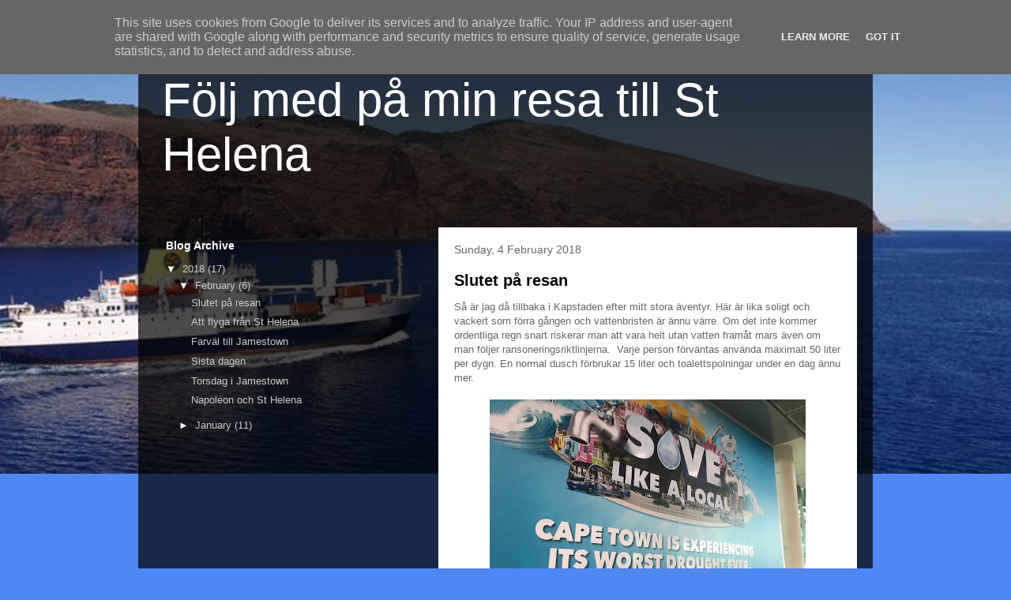

--- FILE ---
content_type: text/html; charset=UTF-8
request_url: http://blog.stjernquist.eu/
body_size: 22240
content:
<!DOCTYPE html>
<html class='v2' dir='ltr' lang='en-GB'>
<head>
<link href='https://www.blogger.com/static/v1/widgets/335934321-css_bundle_v2.css' rel='stylesheet' type='text/css'/>
<meta content='width=1100' name='viewport'/>
<meta content='text/html; charset=UTF-8' http-equiv='Content-Type'/>
<meta content='blogger' name='generator'/>
<link href='http://blog.stjernquist.eu/favicon.ico' rel='icon' type='image/x-icon'/>
<link href='http://blog.stjernquist.eu/' rel='canonical'/>
<link rel="alternate" type="application/atom+xml" title="Följ med på min resa till St Helena  - Atom" href="http://blog.stjernquist.eu/feeds/posts/default" />
<link rel="alternate" type="application/rss+xml" title="Följ med på min resa till St Helena  - RSS" href="http://blog.stjernquist.eu/feeds/posts/default?alt=rss" />
<link rel="service.post" type="application/atom+xml" title="Följ med på min resa till St Helena  - Atom" href="https://www.blogger.com/feeds/7905882893488278925/posts/default" />
<link rel="me" href="https://www.blogger.com/profile/04703400400939217857" />
<!--Can't find substitution for tag [blog.ieCssRetrofitLinks]-->
<meta content='http://blog.stjernquist.eu/' property='og:url'/>
<meta content='Följ med på min resa till St Helena ' property='og:title'/>
<meta content='' property='og:description'/>
<title>Följ med på min resa till St Helena </title>
<style id='page-skin-1' type='text/css'><!--
/*
-----------------------------------------------
Blogger Template Style
Name:     Travel
Designer: Sookhee Lee
URL:      www.plyfly.net
----------------------------------------------- */
/* Content
----------------------------------------------- */
body {
font: normal normal 13px 'Trebuchet MS',Trebuchet,sans-serif;
color: #666666;
background: #4f87f4 url(http://2.bp.blogspot.com/-6Si2tYe3q3g/Wls4IMDgk0I/AAAAAAAAAjw/zSVMoCEUNf09gq9nABKhYV83UZt0E1W5ACK4BGAYYCw/s0/rms2.jpg) no-repeat scroll top right;
}
html body .region-inner {
min-width: 0;
max-width: 100%;
width: auto;
}
a:link {
text-decoration:none;
color: #0065ff;
}
a:visited {
text-decoration:none;
color: #094eb8;
}
a:hover {
text-decoration:underline;
color: #0065ff;
}
.content-outer .content-cap-top {
height: 0;
background: transparent none repeat-x scroll top center;
}
.content-outer {
margin: 0 auto;
padding-top: 20px;
}
.content-inner {
background: transparent url(https://resources.blogblog.com/blogblog/data/1kt/travel/bg_black_70.png) repeat scroll top left;
background-position: left -0;
background-color: rgba(0, 0, 0, 0);
padding: 20px;
}
.main-inner .date-outer {
margin-bottom: 2em;
}
/* Header
----------------------------------------------- */
.header-inner .Header .titlewrapper,
.header-inner .Header .descriptionwrapper {
padding-left: 10px;
padding-right: 10px;
}
.Header h1 {
font: normal normal 60px 'Trebuchet MS',Trebuchet,sans-serif;
color: #ffffff;
}
.Header h1 a {
color: #ffffff;
}
.Header .description {
color: #666666;
font-size: 130%;
}
/* Tabs
----------------------------------------------- */
.tabs-inner {
margin: 1em 0 0;
padding: 0;
}
.tabs-inner .section {
margin: 0;
}
.tabs-inner .widget ul {
padding: 0;
background: rgba(0, 0, 0, 0) url(https://resources.blogblog.com/blogblog/data/1kt/travel/bg_black_50.png) repeat scroll top center;
}
.tabs-inner .widget li {
border: none;
}
.tabs-inner .widget li a {
display: inline-block;
padding: 1em 1.5em;
color: #ffffff;
font: normal bold 16px 'Trebuchet MS',Trebuchet,sans-serif;
}
.tabs-inner .widget li.selected a,
.tabs-inner .widget li a:hover {
position: relative;
z-index: 1;
background: rgba(0, 0, 0, 0) url(https://resources.blogblog.com/blogblog/data/1kt/travel/bg_black_50.png) repeat scroll top center;
color: #ffffff;
}
/* Headings
----------------------------------------------- */
h2 {
font: normal bold 14px 'Trebuchet MS',Trebuchet,sans-serif;
color: #ffffff;
}
.main-inner h2.date-header {
font: normal normal 14px 'Trebuchet MS',Trebuchet,sans-serif;
color: #666666;
}
.footer-inner .widget h2,
.sidebar .widget h2 {
padding-bottom: .5em;
}
/* Main
----------------------------------------------- */
.main-inner {
padding: 20px 0;
}
.main-inner .column-center-inner {
padding: 20px 0;
}
.main-inner .column-center-inner .section {
margin: 0 20px;
}
.main-inner .column-right-inner {
margin-left: 20px;
}
.main-inner .fauxcolumn-right-outer .fauxcolumn-inner {
margin-left: 20px;
background: rgba(0, 0, 0, 0) none repeat scroll top left;
}
.main-inner .column-left-inner {
margin-right: 20px;
}
.main-inner .fauxcolumn-left-outer .fauxcolumn-inner {
margin-right: 20px;
background: rgba(0, 0, 0, 0) none repeat scroll top left;
}
.main-inner .column-left-inner,
.main-inner .column-right-inner {
padding: 15px 0;
}
/* Posts
----------------------------------------------- */
h3.post-title {
margin-top: 20px;
}
h3.post-title a {
font: normal bold 20px 'Trebuchet MS',Trebuchet,sans-serif;
color: #000000;
}
h3.post-title a:hover {
text-decoration: underline;
}
.main-inner .column-center-outer {
background: #ffffff none repeat scroll top left;
_background-image: none;
}
.post-body {
line-height: 1.4;
position: relative;
}
.post-header {
margin: 0 0 1em;
line-height: 1.6;
}
.post-footer {
margin: .5em 0;
line-height: 1.6;
}
#blog-pager {
font-size: 140%;
}
#comments {
background: #cccccc none repeat scroll top center;
padding: 15px;
}
#comments .comment-author {
padding-top: 1.5em;
}
#comments h4,
#comments .comment-author a,
#comments .comment-timestamp a {
color: #000000;
}
#comments .comment-author:first-child {
padding-top: 0;
border-top: none;
}
.avatar-image-container {
margin: .2em 0 0;
}
/* Comments
----------------------------------------------- */
#comments a {
color: #000000;
}
.comments .comments-content .icon.blog-author {
background-repeat: no-repeat;
background-image: url([data-uri]);
}
.comments .comments-content .loadmore a {
border-top: 1px solid #000000;
border-bottom: 1px solid #000000;
}
.comments .comment-thread.inline-thread {
background: #ffffff;
}
.comments .continue {
border-top: 2px solid #000000;
}
/* Widgets
----------------------------------------------- */
.sidebar .widget {
border-bottom: 2px solid rgba(0, 0, 0, 0);
padding-bottom: 10px;
margin: 10px 0;
}
.sidebar .widget:first-child {
margin-top: 0;
}
.sidebar .widget:last-child {
border-bottom: none;
margin-bottom: 0;
padding-bottom: 0;
}
.footer-inner .widget,
.sidebar .widget {
font: normal normal 13px 'Trebuchet MS',Trebuchet,sans-serif;
color: #cccccc;
}
.sidebar .widget a:link {
color: #cccccc;
text-decoration: none;
}
.sidebar .widget a:visited {
color: #094eb8;
}
.sidebar .widget a:hover {
color: #cccccc;
text-decoration: underline;
}
.footer-inner .widget a:link {
color: #0065ff;
text-decoration: none;
}
.footer-inner .widget a:visited {
color: #094eb8;
}
.footer-inner .widget a:hover {
color: #0065ff;
text-decoration: underline;
}
.widget .zippy {
color: #ffffff;
}
.footer-inner {
background: transparent none repeat scroll top center;
}
/* Mobile
----------------------------------------------- */
body.mobile  {
background-size: 100% auto;
}
body.mobile .AdSense {
margin: 0 -10px;
}
.mobile .body-fauxcolumn-outer {
background: transparent none repeat scroll top left;
}
.mobile .footer-inner .widget a:link {
color: #cccccc;
text-decoration: none;
}
.mobile .footer-inner .widget a:visited {
color: #094eb8;
}
.mobile-post-outer a {
color: #000000;
}
.mobile-link-button {
background-color: #0065ff;
}
.mobile-link-button a:link, .mobile-link-button a:visited {
color: #ffffff;
}
.mobile-index-contents {
color: #666666;
}
.mobile .tabs-inner .PageList .widget-content {
background: rgba(0, 0, 0, 0) url(https://resources.blogblog.com/blogblog/data/1kt/travel/bg_black_50.png) repeat scroll top center;
color: #ffffff;
}
.mobile .tabs-inner .PageList .widget-content .pagelist-arrow {
border-left: 1px solid #ffffff;
}

--></style>
<style id='template-skin-1' type='text/css'><!--
body {
min-width: 930px;
}
.content-outer, .content-fauxcolumn-outer, .region-inner {
min-width: 930px;
max-width: 930px;
_width: 930px;
}
.main-inner .columns {
padding-left: 360px;
padding-right: 0px;
}
.main-inner .fauxcolumn-center-outer {
left: 360px;
right: 0px;
/* IE6 does not respect left and right together */
_width: expression(this.parentNode.offsetWidth -
parseInt("360px") -
parseInt("0px") + 'px');
}
.main-inner .fauxcolumn-left-outer {
width: 360px;
}
.main-inner .fauxcolumn-right-outer {
width: 0px;
}
.main-inner .column-left-outer {
width: 360px;
right: 100%;
margin-left: -360px;
}
.main-inner .column-right-outer {
width: 0px;
margin-right: -0px;
}
#layout {
min-width: 0;
}
#layout .content-outer {
min-width: 0;
width: 800px;
}
#layout .region-inner {
min-width: 0;
width: auto;
}
body#layout div.add_widget {
padding: 8px;
}
body#layout div.add_widget a {
margin-left: 32px;
}
--></style>
<style>
    body {background-image:url(http\:\/\/2.bp.blogspot.com\/-6Si2tYe3q3g\/Wls4IMDgk0I\/AAAAAAAAAjw\/zSVMoCEUNf09gq9nABKhYV83UZt0E1W5ACK4BGAYYCw\/s0\/rms2.jpg);}
    
@media (max-width: 200px) { body {background-image:url(http\:\/\/2.bp.blogspot.com\/-6Si2tYe3q3g\/Wls4IMDgk0I\/AAAAAAAAAjw\/zSVMoCEUNf09gq9nABKhYV83UZt0E1W5ACK4BGAYYCw\/w200\/rms2.jpg);}}
@media (max-width: 400px) and (min-width: 201px) { body {background-image:url(http\:\/\/2.bp.blogspot.com\/-6Si2tYe3q3g\/Wls4IMDgk0I\/AAAAAAAAAjw\/zSVMoCEUNf09gq9nABKhYV83UZt0E1W5ACK4BGAYYCw\/w400\/rms2.jpg);}}
@media (max-width: 800px) and (min-width: 401px) { body {background-image:url(http\:\/\/2.bp.blogspot.com\/-6Si2tYe3q3g\/Wls4IMDgk0I\/AAAAAAAAAjw\/zSVMoCEUNf09gq9nABKhYV83UZt0E1W5ACK4BGAYYCw\/w800\/rms2.jpg);}}
@media (max-width: 1200px) and (min-width: 801px) { body {background-image:url(http\:\/\/2.bp.blogspot.com\/-6Si2tYe3q3g\/Wls4IMDgk0I\/AAAAAAAAAjw\/zSVMoCEUNf09gq9nABKhYV83UZt0E1W5ACK4BGAYYCw\/w1200\/rms2.jpg);}}
/* Last tag covers anything over one higher than the previous max-size cap. */
@media (min-width: 1201px) { body {background-image:url(http\:\/\/2.bp.blogspot.com\/-6Si2tYe3q3g\/Wls4IMDgk0I\/AAAAAAAAAjw\/zSVMoCEUNf09gq9nABKhYV83UZt0E1W5ACK4BGAYYCw\/w1600\/rms2.jpg);}}
  </style>
<link href='https://www.blogger.com/dyn-css/authorization.css?targetBlogID=7905882893488278925&amp;zx=2193bf95-f0d7-4453-933c-4d0a8f88e0f3' media='none' onload='if(media!=&#39;all&#39;)media=&#39;all&#39;' rel='stylesheet'/><noscript><link href='https://www.blogger.com/dyn-css/authorization.css?targetBlogID=7905882893488278925&amp;zx=2193bf95-f0d7-4453-933c-4d0a8f88e0f3' rel='stylesheet'/></noscript>
<meta name='google-adsense-platform-account' content='ca-host-pub-1556223355139109'/>
<meta name='google-adsense-platform-domain' content='blogspot.com'/>

<script type="text/javascript" language="javascript">
  // Supply ads personalization default for EEA readers
  // See https://www.blogger.com/go/adspersonalization
  adsbygoogle = window.adsbygoogle || [];
  if (typeof adsbygoogle.requestNonPersonalizedAds === 'undefined') {
    adsbygoogle.requestNonPersonalizedAds = 1;
  }
</script>


</head>
<body class='loading variant-road'>
<div class='navbar section' id='navbar' name='Navbar'><div class='widget Navbar' data-version='1' id='Navbar1'><script type="text/javascript">
    function setAttributeOnload(object, attribute, val) {
      if(window.addEventListener) {
        window.addEventListener('load',
          function(){ object[attribute] = val; }, false);
      } else {
        window.attachEvent('onload', function(){ object[attribute] = val; });
      }
    }
  </script>
<div id="navbar-iframe-container"></div>
<script type="text/javascript" src="https://apis.google.com/js/platform.js"></script>
<script type="text/javascript">
      gapi.load("gapi.iframes:gapi.iframes.style.bubble", function() {
        if (gapi.iframes && gapi.iframes.getContext) {
          gapi.iframes.getContext().openChild({
              url: 'https://www.blogger.com/navbar/7905882893488278925?origin\x3dhttp://blog.stjernquist.eu',
              where: document.getElementById("navbar-iframe-container"),
              id: "navbar-iframe"
          });
        }
      });
    </script><script type="text/javascript">
(function() {
var script = document.createElement('script');
script.type = 'text/javascript';
script.src = '//pagead2.googlesyndication.com/pagead/js/google_top_exp.js';
var head = document.getElementsByTagName('head')[0];
if (head) {
head.appendChild(script);
}})();
</script>
</div></div>
<div itemscope='itemscope' itemtype='http://schema.org/Blog' style='display: none;'>
<meta content='Följ med på min resa till St Helena ' itemprop='name'/>
</div>
<div class='body-fauxcolumns'>
<div class='fauxcolumn-outer body-fauxcolumn-outer'>
<div class='cap-top'>
<div class='cap-left'></div>
<div class='cap-right'></div>
</div>
<div class='fauxborder-left'>
<div class='fauxborder-right'></div>
<div class='fauxcolumn-inner'>
</div>
</div>
<div class='cap-bottom'>
<div class='cap-left'></div>
<div class='cap-right'></div>
</div>
</div>
</div>
<div class='content'>
<div class='content-fauxcolumns'>
<div class='fauxcolumn-outer content-fauxcolumn-outer'>
<div class='cap-top'>
<div class='cap-left'></div>
<div class='cap-right'></div>
</div>
<div class='fauxborder-left'>
<div class='fauxborder-right'></div>
<div class='fauxcolumn-inner'>
</div>
</div>
<div class='cap-bottom'>
<div class='cap-left'></div>
<div class='cap-right'></div>
</div>
</div>
</div>
<div class='content-outer'>
<div class='content-cap-top cap-top'>
<div class='cap-left'></div>
<div class='cap-right'></div>
</div>
<div class='fauxborder-left content-fauxborder-left'>
<div class='fauxborder-right content-fauxborder-right'></div>
<div class='content-inner'>
<header>
<div class='header-outer'>
<div class='header-cap-top cap-top'>
<div class='cap-left'></div>
<div class='cap-right'></div>
</div>
<div class='fauxborder-left header-fauxborder-left'>
<div class='fauxborder-right header-fauxborder-right'></div>
<div class='region-inner header-inner'>
<div class='header section' id='header' name='Header'><div class='widget Header' data-version='1' id='Header1'>
<div id='header-inner'>
<div class='titlewrapper'>
<h1 class='title'>
Följ med på min resa till St Helena 
</h1>
</div>
<div class='descriptionwrapper'>
<p class='description'><span>
</span></p>
</div>
</div>
</div></div>
</div>
</div>
<div class='header-cap-bottom cap-bottom'>
<div class='cap-left'></div>
<div class='cap-right'></div>
</div>
</div>
</header>
<div class='tabs-outer'>
<div class='tabs-cap-top cap-top'>
<div class='cap-left'></div>
<div class='cap-right'></div>
</div>
<div class='fauxborder-left tabs-fauxborder-left'>
<div class='fauxborder-right tabs-fauxborder-right'></div>
<div class='region-inner tabs-inner'>
<div class='tabs no-items section' id='crosscol' name='Cross-column'></div>
<div class='tabs no-items section' id='crosscol-overflow' name='Cross-Column 2'></div>
</div>
</div>
<div class='tabs-cap-bottom cap-bottom'>
<div class='cap-left'></div>
<div class='cap-right'></div>
</div>
</div>
<div class='main-outer'>
<div class='main-cap-top cap-top'>
<div class='cap-left'></div>
<div class='cap-right'></div>
</div>
<div class='fauxborder-left main-fauxborder-left'>
<div class='fauxborder-right main-fauxborder-right'></div>
<div class='region-inner main-inner'>
<div class='columns fauxcolumns'>
<div class='fauxcolumn-outer fauxcolumn-center-outer'>
<div class='cap-top'>
<div class='cap-left'></div>
<div class='cap-right'></div>
</div>
<div class='fauxborder-left'>
<div class='fauxborder-right'></div>
<div class='fauxcolumn-inner'>
</div>
</div>
<div class='cap-bottom'>
<div class='cap-left'></div>
<div class='cap-right'></div>
</div>
</div>
<div class='fauxcolumn-outer fauxcolumn-left-outer'>
<div class='cap-top'>
<div class='cap-left'></div>
<div class='cap-right'></div>
</div>
<div class='fauxborder-left'>
<div class='fauxborder-right'></div>
<div class='fauxcolumn-inner'>
</div>
</div>
<div class='cap-bottom'>
<div class='cap-left'></div>
<div class='cap-right'></div>
</div>
</div>
<div class='fauxcolumn-outer fauxcolumn-right-outer'>
<div class='cap-top'>
<div class='cap-left'></div>
<div class='cap-right'></div>
</div>
<div class='fauxborder-left'>
<div class='fauxborder-right'></div>
<div class='fauxcolumn-inner'>
</div>
</div>
<div class='cap-bottom'>
<div class='cap-left'></div>
<div class='cap-right'></div>
</div>
</div>
<!-- corrects IE6 width calculation -->
<div class='columns-inner'>
<div class='column-center-outer'>
<div class='column-center-inner'>
<div class='main section' id='main' name='Main'><div class='widget Blog' data-version='1' id='Blog1'>
<div class='blog-posts hfeed'>

          <div class="date-outer">
        
<h2 class='date-header'><span>Sunday, 4 February 2018</span></h2>

          <div class="date-posts">
        
<div class='post-outer'>
<div class='post hentry uncustomized-post-template' itemprop='blogPost' itemscope='itemscope' itemtype='http://schema.org/BlogPosting'>
<meta content='https://blogger.googleusercontent.com/img/b/R29vZ2xl/AVvXsEgAaeuzRdWravRowHa5pwS55PpjBUfz9OW2sRTPKXCqJn3s48g1cDo5DGiZPzn8vJPDJp7e6KoR4_eh06wTTZSiRBfgOWjLDkX2arevCnscHwOhF6wDGpZYgvpnE4eue95bqmIhx8uL2Eoo/s400/IMG_2629+copy.jpg' itemprop='image_url'/>
<meta content='7905882893488278925' itemprop='blogId'/>
<meta content='7008230739662225293' itemprop='postId'/>
<a name='7008230739662225293'></a>
<h3 class='post-title entry-title' itemprop='name'>
<a href='http://blog.stjernquist.eu/2018/02/slutet-pa-resan.html'>Slutet på resan</a>
</h3>
<div class='post-header'>
<div class='post-header-line-1'></div>
</div>
<div class='post-body entry-content' id='post-body-7008230739662225293' itemprop='description articleBody'>
Så är jag då tillbaka i Kapstaden efter mitt stora äventyr. Här är lika soligt och vackert som förra gången och vattenbristen är ännu värre. Om det inte kommer ordentliga regn snart riskerar man att vara helt utan vatten framåt mars även om man följer ransoneringsriktlinjerna.&nbsp; Varje person förväntas använda maximalt 50 liter per dygn. En normal dusch förbrukar 15 liter och toalettspolningar under en dag ännu mer.<br />
<br />
<div class="separator" style="clear: both; text-align: center;">
<a href="https://blogger.googleusercontent.com/img/b/R29vZ2xl/AVvXsEgAaeuzRdWravRowHa5pwS55PpjBUfz9OW2sRTPKXCqJn3s48g1cDo5DGiZPzn8vJPDJp7e6KoR4_eh06wTTZSiRBfgOWjLDkX2arevCnscHwOhF6wDGpZYgvpnE4eue95bqmIhx8uL2Eoo/s1600/IMG_2629+copy.jpg" imageanchor="1" style="margin-left: 1em; margin-right: 1em;"><img border="0" data-original-height="1200" data-original-width="1600" height="300" src="https://blogger.googleusercontent.com/img/b/R29vZ2xl/AVvXsEgAaeuzRdWravRowHa5pwS55PpjBUfz9OW2sRTPKXCqJn3s48g1cDo5DGiZPzn8vJPDJp7e6KoR4_eh06wTTZSiRBfgOWjLDkX2arevCnscHwOhF6wDGpZYgvpnE4eue95bqmIhx8uL2Eoo/s400/IMG_2629+copy.jpg" width="400" /></a></div>
<br />
Här gäller det alltså nu att dra sitt strå till stacken genom att duscha supersnabbt och inte spola i toaletten för ofta.&nbsp; Min chaufför från flygplatsen var övertygad om att det snart kommer massor av regn och att folk kommer att klaga på det istället. Vi får väl se vem som får rätt.<br />
<br />
Som avslutning på resan hade jag planerat en besök på en annan fängelseö, nämligen Robben Island där ju Nelson Mandela satt fängslad i hela18 år. Efter ett långt köande lyckades jag få en biljett och efter ytterligare köande var det dags att gå ombord. Plötsligt knastrade det till i högtalaren och vi meddelades att turen blivit inställd på grund av hårt väder. Då tänkte jag istället åka linbanan upp till Table Mountain, men den var också inställd på grund av samma hårda väder ,som man faktiskt inte märkte något av på lägre nivå. Så mycket närmare än så här kom jag därför inte till Table Mountain.<br />
<br />
<div class="separator" style="clear: both; text-align: center;">
<a href="https://blogger.googleusercontent.com/img/b/R29vZ2xl/AVvXsEixHy5TcuTntWEMkSoWbMkeEKA-x6SsnoZE84zFOEwxlb8k7SXHAWq7_1k8Ioxx5Vo42wGyJY8ZuAWSd0AORMnkhMGkXMiyEROlQNGhNF4NrsQc6dFE7lBVxJnWDIjZyJVHPpOuGMzoOmyM/s1600/IMG_2499+copy.jpg" imageanchor="1" style="margin-left: 1em; margin-right: 1em;"><img border="0" data-original-height="1067" data-original-width="1600" height="212" src="https://blogger.googleusercontent.com/img/b/R29vZ2xl/AVvXsEixHy5TcuTntWEMkSoWbMkeEKA-x6SsnoZE84zFOEwxlb8k7SXHAWq7_1k8Ioxx5Vo42wGyJY8ZuAWSd0AORMnkhMGkXMiyEROlQNGhNF4NrsQc6dFE7lBVxJnWDIjZyJVHPpOuGMzoOmyM/s320/IMG_2499+copy.jpg" width="320" /></a></div>
<br />
Det är ju bra att ha saker kvar att se här i Kapstaden för hit vill jag definitivt komma tillbaka så snart som möjligt.<br />
<br />
Så är mitt äventyr nu slut. I morgon reser jag tillbaka till Europa och vintern. Men med mig tillbaka har jag många fantastiska minnen från den lilla klippön mitt ute i Atlanten. Det här blir sista bloggposten för den här gången. Stort tack till er alla som orkade med att följa med mig på resan den vägen!
<div style='clear: both;'></div>
</div>
<div class='post-footer'>
<div class='post-footer-line post-footer-line-1'>
<span class='post-author vcard'>
Posted by
<span class='fn' itemprop='author' itemscope='itemscope' itemtype='http://schema.org/Person'>
<meta content='https://www.blogger.com/profile/04703400400939217857' itemprop='url'/>
<a class='g-profile' href='https://www.blogger.com/profile/04703400400939217857' rel='author' title='author profile'>
<span itemprop='name'>Unknown</span>
</a>
</span>
</span>
<span class='post-timestamp'>
at
<meta content='http://blog.stjernquist.eu/2018/02/slutet-pa-resan.html' itemprop='url'/>
<a class='timestamp-link' href='http://blog.stjernquist.eu/2018/02/slutet-pa-resan.html' rel='bookmark' title='permanent link'><abbr class='published' itemprop='datePublished' title='2018-02-04T20:36:00+01:00'>20:36</abbr></a>
</span>
<span class='post-comment-link'>
<a class='comment-link' href='http://blog.stjernquist.eu/2018/02/slutet-pa-resan.html#comment-form' onclick=''>
1 comment:
  </a>
</span>
<span class='post-icons'>
<span class='item-control blog-admin pid-1781492353'>
<a href='https://www.blogger.com/post-edit.g?blogID=7905882893488278925&postID=7008230739662225293&from=pencil' title='Edit Post'>
<img alt='' class='icon-action' height='18' src='https://resources.blogblog.com/img/icon18_edit_allbkg.gif' width='18'/>
</a>
</span>
</span>
<div class='post-share-buttons goog-inline-block'>
<a class='goog-inline-block share-button sb-email' href='https://www.blogger.com/share-post.g?blogID=7905882893488278925&postID=7008230739662225293&target=email' target='_blank' title='Email This'><span class='share-button-link-text'>Email This</span></a><a class='goog-inline-block share-button sb-blog' href='https://www.blogger.com/share-post.g?blogID=7905882893488278925&postID=7008230739662225293&target=blog' onclick='window.open(this.href, "_blank", "height=270,width=475"); return false;' target='_blank' title='BlogThis!'><span class='share-button-link-text'>BlogThis!</span></a><a class='goog-inline-block share-button sb-twitter' href='https://www.blogger.com/share-post.g?blogID=7905882893488278925&postID=7008230739662225293&target=twitter' target='_blank' title='Share to X'><span class='share-button-link-text'>Share to X</span></a><a class='goog-inline-block share-button sb-facebook' href='https://www.blogger.com/share-post.g?blogID=7905882893488278925&postID=7008230739662225293&target=facebook' onclick='window.open(this.href, "_blank", "height=430,width=640"); return false;' target='_blank' title='Share to Facebook'><span class='share-button-link-text'>Share to Facebook</span></a><a class='goog-inline-block share-button sb-pinterest' href='https://www.blogger.com/share-post.g?blogID=7905882893488278925&postID=7008230739662225293&target=pinterest' target='_blank' title='Share to Pinterest'><span class='share-button-link-text'>Share to Pinterest</span></a>
</div>
</div>
<div class='post-footer-line post-footer-line-2'>
<span class='post-labels'>
</span>
</div>
<div class='post-footer-line post-footer-line-3'>
<span class='post-location'>
</span>
</div>
</div>
</div>
</div>

          </div></div>
        

          <div class="date-outer">
        
<h2 class='date-header'><span>Saturday, 3 February 2018</span></h2>

          <div class="date-posts">
        
<div class='post-outer'>
<div class='post hentry uncustomized-post-template' itemprop='blogPost' itemscope='itemscope' itemtype='http://schema.org/BlogPosting'>
<meta content='https://blogger.googleusercontent.com/img/b/R29vZ2xl/AVvXsEiw1IifA8YX5uZsOhsETep8u9ws6-keasmTYIJztmbyHVPtmqYPbQsY-GS3lCDVfwSWlQ8GZBNuyM45aMHhc_mpXa5Nss2dclzkxm7kVczy11xwqdyRR9vjclsUCjDkJtG1vZINND-5rpce/s400/IMG_2489+copy.jpg' itemprop='image_url'/>
<meta content='7905882893488278925' itemprop='blogId'/>
<meta content='8198199997775695611' itemprop='postId'/>
<a name='8198199997775695611'></a>
<h3 class='post-title entry-title' itemprop='name'>
<a href='http://blog.stjernquist.eu/2018/02/att-flyga-fran-st-helena.html'>Att flyga från St Helena</a>
</h3>
<div class='post-header'>
<div class='post-header-line-1'></div>
</div>
<div class='post-body entry-content' id='post-body-8198199997775695611' itemprop='description articleBody'>
Redan 1943 gjordes en första studie över möjligheterna att bygga en flygplats på St Helena. Slutsatsen var att detta inte var ett genomförbart projekt.<br />
<br />
1973 gjordes en ny studie som tittade på olika möjliga platser att anlägga en flygplats, men även denna kom fram till att hela skulle bli för kostsamt, bl.a beroende på väderförhållandena.<br />
<br />
Andra idéer har dykt upp under åren, t.ex att flyga med sjöflygplan och diverse privata intressenter har kommit upp med olika förslag genom åren.<br />
<br />
2005 beslutade brittiska regeringens Department for International Development (DFID) att man skulle finansiera&nbsp; en flygplats. En upphandling gjordes och 2008 fick ett italiensk företag&nbsp; kontraktet. det hela stoppades dock upp redan 2009 bl.a. på grund av finanskrisen.&nbsp; 2011 började man om igen med en ny upphandling och kontraktet gick denna gång till det sydafrikanska bolaget Basil Reed.<br />
<br />
Ett enorm arbete började. Man fick skeppa maskiner och nästan allt material med båt till ön.<br />
Man byggde en ny hamn och en helt ny väg till flygplatsen från hamnen. Stora klippor sprängdes bort och användes för de enorma mängder massor som behövdes för att fylla igen en hel dalgång.<br />
<br />
Bygget fortskred och februari 2016 sattes som officiell öppningsdag. I september 2015 gjordes den allra första testlandningen med ett litet plan. Den visade att ett stort antal förbättringsåtgärder var nödvändiga och startdagen sköts upp några månader.<br />
<br />
I april 2016 gjorde flygbolaget Comair, som fått kontraktet på trafiken, en riktig testflygning med den flyplanstyp man tänkte använda, en Boeing 737.&nbsp; Planet lyckades landa först på andra försöket&nbsp; på grund av de stora problemen med vindskjuvning. Öppnande av flygplatsen fick återigen skjutas upp och efter många turer hit och dit kom man fram till att man måste använda mindre plan för att klara vindproblemen.&nbsp; En ny upphandling gjordes. Kontraktet gick denna gång till sydafrikanska Airlink som skulle flyga med plan av typen Embraer 190. Den första officiella flygningen skedde den 14 October 2017 och sedan dess går det ett plan mellan Johannesburg, med anslutning till Kapstaden, och St Helena varje lördag. Den totala&nbsp; kostnaden för projektet uppges vara 285 miljoner pund. Resten är historia.<br />
<br />
Klockan halv tolv blev jag och de andra hotellgästerna som skulle resa upphämtade med taxi. Resan till flygplatsen på de vindlande vägarna tar nästan en timme.&nbsp; Det var redan en ordentlig kö till incheckningen som gick i snigelfart. Det är helt klart ett och annat som behöver trimmas in innan det flyter som det ska.<br />
<br />
<div class="separator" style="clear: both; text-align: center;">
<a href="https://blogger.googleusercontent.com/img/b/R29vZ2xl/AVvXsEiw1IifA8YX5uZsOhsETep8u9ws6-keasmTYIJztmbyHVPtmqYPbQsY-GS3lCDVfwSWlQ8GZBNuyM45aMHhc_mpXa5Nss2dclzkxm7kVczy11xwqdyRR9vjclsUCjDkJtG1vZINND-5rpce/s1600/IMG_2489+copy.jpg" imageanchor="1" style="margin-left: 1em; margin-right: 1em;"><img border="0" data-original-height="1067" data-original-width="1600" height="266" src="https://blogger.googleusercontent.com/img/b/R29vZ2xl/AVvXsEiw1IifA8YX5uZsOhsETep8u9ws6-keasmTYIJztmbyHVPtmqYPbQsY-GS3lCDVfwSWlQ8GZBNuyM45aMHhc_mpXa5Nss2dclzkxm7kVczy11xwqdyRR9vjclsUCjDkJtG1vZINND-5rpce/s400/IMG_2489+copy.jpg" width="400" /></a></div>
<br />
<br />
<div class="separator" style="clear: both; text-align: center;">
<a href="https://blogger.googleusercontent.com/img/b/R29vZ2xl/AVvXsEguMgNmiP07qHuhbk_JQJvtyzgmBmgb0FmKwecT0O0PloB6KVWJU31-t9oWWfbPXY44POkc8I3tJYJtRNwudMNa6hbhk9D7BhI_c9sVrx8xBHfG1Ddv-fzllWC370cXEPOh8X7TjkVIkAI0/s1600/IMG_2458+copy.jpg" imageanchor="1" style="margin-left: 1em; margin-right: 1em;"><img border="0" data-original-height="1067" data-original-width="1600" height="266" src="https://blogger.googleusercontent.com/img/b/R29vZ2xl/AVvXsEguMgNmiP07qHuhbk_JQJvtyzgmBmgb0FmKwecT0O0PloB6KVWJU31-t9oWWfbPXY44POkc8I3tJYJtRNwudMNa6hbhk9D7BhI_c9sVrx8xBHfG1Ddv-fzllWC370cXEPOh8X7TjkVIkAI0/s400/IMG_2458+copy.jpg" width="400" /></a></div>
<br />
Några av kompisarna från båten som ska stanna lite längre kom för att vinka av.<br />
<br />
<br />
<div class="separator" style="clear: both; text-align: center;">
<a href="https://blogger.googleusercontent.com/img/b/R29vZ2xl/AVvXsEiXhHNtGYWtRpHuf1_gkW5T-buS4ClMv3QaLUdpHX9z7ndhBUPO8pMUUr5Thh_BX0AReKVLAZq5CAhMGVw6MUeHnz1FIKCRj90dyGXoQ27rUlswvNYI8rvFPM53doB_rsD_rMEkHnhwU1lg/s1600/IMG_2461+copy.jpg" imageanchor="1" style="margin-left: 1em; margin-right: 1em;"><img border="0" data-original-height="1600" data-original-width="1067" height="400" src="https://blogger.googleusercontent.com/img/b/R29vZ2xl/AVvXsEiXhHNtGYWtRpHuf1_gkW5T-buS4ClMv3QaLUdpHX9z7ndhBUPO8pMUUr5Thh_BX0AReKVLAZq5CAhMGVw6MUeHnz1FIKCRj90dyGXoQ27rUlswvNYI8rvFPM53doB_rsD_rMEkHnhwU1lg/s400/IMG_2461+copy.jpg" width="266" /></a></div>
<br />
<br />
Det inkommande planet var en och halv timme försenat så jag stannade på utsiktsbalkongen för att se det landa.&nbsp; Vad händer då? Helt plötsligt väller det in en enorm tjocka över flygplatsen.&nbsp; Planet som just var klart för inflygning fick vänta och gjorde två svängar innan det lika plötsligt klarnade upp igen så att man kunde landa. Planet mellanlandar och tankar i Windhoek i Namibia på vägen till St Helena just för att man ska ha bränsle nog att kunna vänta lite i luften. Men jag undrar hur många svängar de kan göra innan de blir tvungna att gå till Ascension Island, som är den närmaste alternativa flygplatsen, 130 mil bort.<br />
<br />
<div class="separator" style="clear: both; text-align: center;">
<a href="https://blogger.googleusercontent.com/img/b/R29vZ2xl/AVvXsEjTTMcAh8EBM3AJzFnIp7G44AasOqyYw3lrgbZYu-JpGp1Wo3VTKsS0gBl4tgyJKaMfayE2RNgCs81TWpfhNpUHHU7YpXXJyToRFdBcgfZ_mlJcBWwhlSn4s-ZyHJuuvJVUsIrcHzdvlFjc/s1600/IMG_2468+copy.jpg" imageanchor="1" style="margin-left: 1em; margin-right: 1em;"><img border="0" data-original-height="1067" data-original-width="1600" height="266" src="https://blogger.googleusercontent.com/img/b/R29vZ2xl/AVvXsEjTTMcAh8EBM3AJzFnIp7G44AasOqyYw3lrgbZYu-JpGp1Wo3VTKsS0gBl4tgyJKaMfayE2RNgCs81TWpfhNpUHHU7YpXXJyToRFdBcgfZ_mlJcBWwhlSn4s-ZyHJuuvJVUsIrcHzdvlFjc/s400/IMG_2468+copy.jpg" width="400" /></a></div>
<br />
<div class="separator" style="clear: both; text-align: center;">
<a href="https://blogger.googleusercontent.com/img/b/R29vZ2xl/AVvXsEjDqrWCstBcxSzJm8r5F70QuXMw18i5FTEVDuhvZQL42qtt2JySjOFZIF4sPn0VMBHu2FGgXRBkKqsaMybB0lghhlp0ZkbATVoNiy2FIV3AG8RFBFisHJb7Ym2JKNzbRmVrSw-7WpzXF3g2/s1600/IMG_2470+copy.jpg" imageanchor="1" style="margin-left: 1em; margin-right: 1em;"><img border="0" data-original-height="1067" data-original-width="1600" height="266" src="https://blogger.googleusercontent.com/img/b/R29vZ2xl/AVvXsEjDqrWCstBcxSzJm8r5F70QuXMw18i5FTEVDuhvZQL42qtt2JySjOFZIF4sPn0VMBHu2FGgXRBkKqsaMybB0lghhlp0ZkbATVoNiy2FIV3AG8RFBFisHJb7Ym2JKNzbRmVrSw-7WpzXF3g2/s400/IMG_2470+copy.jpg" width="400" /></a></div>
<br />
<div class="separator" style="clear: both; text-align: center;">
</div>
<div class="separator" style="clear: both; text-align: center;">
<a href="https://blogger.googleusercontent.com/img/b/R29vZ2xl/AVvXsEjq_5hZXnxgpxDySFdiUPHLobvdVuFHOR0AH9DXrTfGggDD153SUVlSUEonPAXKOVStNnlaQ5Vq_aU-aRrbUM16ibInO-hyQ_XPYxwwlvyb4PgCgKyjYzvpSb_1jpLj8czV_rUCOGmorJs7/s1600/IMG_2474+copy.jpg" imageanchor="1" style="margin-left: 1em; margin-right: 1em;"><img border="0" data-original-height="1067" data-original-width="1600" height="266" src="https://blogger.googleusercontent.com/img/b/R29vZ2xl/AVvXsEjq_5hZXnxgpxDySFdiUPHLobvdVuFHOR0AH9DXrTfGggDD153SUVlSUEonPAXKOVStNnlaQ5Vq_aU-aRrbUM16ibInO-hyQ_XPYxwwlvyb4PgCgKyjYzvpSb_1jpLj8czV_rUCOGmorJs7/s400/IMG_2474+copy.jpg" width="400" /></a></div>
<br />
<div class="separator" style="clear: both; text-align: center;">
<a href="https://blogger.googleusercontent.com/img/b/R29vZ2xl/AVvXsEjjgMY7VI_SKiQEiQLYxGN_Qb-1NSLWNGvqmWCOwjBOuADdDbaUO5tVLj6xV2UpxFI_hC0ASrE4SbC4t_WQravEwVcFg8BhAUVaC21Tx_oRzvdMVs1Fx8GxKSPMJECmGb7gLGkbI-v3pt9N/s1600/IMG_2769+copy.png" imageanchor="1" style="margin-left: 1em; margin-right: 1em;"><img border="0" data-original-height="1334" data-original-width="750" height="320" src="https://blogger.googleusercontent.com/img/b/R29vZ2xl/AVvXsEjjgMY7VI_SKiQEiQLYxGN_Qb-1NSLWNGvqmWCOwjBOuADdDbaUO5tVLj6xV2UpxFI_hC0ASrE4SbC4t_WQravEwVcFg8BhAUVaC21Tx_oRzvdMVs1Fx8GxKSPMJECmGb7gLGkbI-v3pt9N/s320/IMG_2769+copy.png" width="179" /></a></div>
<br />
<div class="separator" style="clear: both; text-align: center;">
<a href="https://blogger.googleusercontent.com/img/b/R29vZ2xl/AVvXsEgmHoPFvHNHMKSqgKodMvcUwrxbZitjmq90Ccw-7rMgC2nKY9kyVJPwFV-hetrX7w5SaH23RJUwsifWZtHscWCkNpu1k6fc6SDxKPRDdHmxhza_lj7VBpfRid893BySd5kKJsYSgQLDdkyo/s1600/IMG_2772+copy.png" imageanchor="1" style="margin-left: 1em; margin-right: 1em;"><img border="0" data-original-height="1334" data-original-width="750" height="320" src="https://blogger.googleusercontent.com/img/b/R29vZ2xl/AVvXsEgmHoPFvHNHMKSqgKodMvcUwrxbZitjmq90Ccw-7rMgC2nKY9kyVJPwFV-hetrX7w5SaH23RJUwsifWZtHscWCkNpu1k6fc6SDxKPRDdHmxhza_lj7VBpfRid893BySd5kKJsYSgQLDdkyo/s320/IMG_2772+copy.png" width="179" /></a><a href="https://blogger.googleusercontent.com/img/b/R29vZ2xl/AVvXsEgo74eDenruPRWqcXlLo908pokMBQVVkcRI_aVuh5mt0UWA7IumxwRyx2hGcMYY4aXzdCK6Y99CxsIiIrxpTCSdi-BNKWwIvUU-5xv274Jins8qoyqWqNtQI_352lH7jbFK-A-j-ZKhfsCN/s1600/IMG_2773+copy.png" imageanchor="1" style="margin-left: 1em; margin-right: 1em;"><img border="0" data-original-height="1334" data-original-width="750" height="320" src="https://blogger.googleusercontent.com/img/b/R29vZ2xl/AVvXsEgo74eDenruPRWqcXlLo908pokMBQVVkcRI_aVuh5mt0UWA7IumxwRyx2hGcMYY4aXzdCK6Y99CxsIiIrxpTCSdi-BNKWwIvUU-5xv274Jins8qoyqWqNtQI_352lH7jbFK-A-j-ZKhfsCN/s320/IMG_2773+copy.png" width="179" /></a></div>
<br />
<br />
När planet väl landat gick jag till säkerhetskontrollen,&nbsp; men passkontrollören hade redan stängt och gått sin väg. Ett ögonblick av stor nervositet utbröt, men slutligen lyckades de få tag i henne. Sur och dum var hon, men där gällde det att hålla god min i elakt spel. Det kändes på något sätt ganska angeläget att komma med just det här planet.<br />
<br />
När det var dags för boarding vällde ett nytt dimmoln in över flygplatsen, denna gång kombinerat med regn. Jag får erkänna att jag undrade lite över hur det här skulle sluta, inte minst när planet nått början på startbanan som stupar rakt ner sisådär en hundra meter. Och likadant ser det ut i andra änden.<br />
<div class="separator" style="clear: both; text-align: center;">
<a href="https://blogger.googleusercontent.com/img/b/R29vZ2xl/AVvXsEgtpO9LGdhqsoQS7bjy2YT6f5QF6v90ewUgdVxPnkVaWuB7xFF_7_bo_M04N-L0Iwz1J775-r5oJKX-weqv__mYFy3Uu-5gsO013RtVyCT4gIhcIUZ0-8lnSMZ5hvIP2uWSEsRWJlYIqVXP/s1600/IMG_2490+copy.jpg" imageanchor="1" style="margin-left: 1em; margin-right: 1em;"><img border="0" data-original-height="1067" data-original-width="1600" height="266" src="https://blogger.googleusercontent.com/img/b/R29vZ2xl/AVvXsEgtpO9LGdhqsoQS7bjy2YT6f5QF6v90ewUgdVxPnkVaWuB7xFF_7_bo_M04N-L0Iwz1J775-r5oJKX-weqv__mYFy3Uu-5gsO013RtVyCT4gIhcIUZ0-8lnSMZ5hvIP2uWSEsRWJlYIqVXP/s400/IMG_2490+copy.jpg" width="400" /></a></div>
<br />
<div class="separator" style="clear: both; text-align: center;">
<a href="https://blogger.googleusercontent.com/img/b/R29vZ2xl/AVvXsEgTRchlLWJlKTzVOAsCwsnXvIsPO6KPiiBXZzIaCpu_nZkkgHXFnQBTsIEDgtgx0LwJ4T_woSAMYXPMAvdS8aHV55fuoZYedXROkcUEpaPvDbYupLsANDShEX8_VvBylMuZJbI8ncOZr9Em/s1600/IMG_2492+copy.jpg" imageanchor="1" style="margin-left: 1em; margin-right: 1em;"><img border="0" data-original-height="1067" data-original-width="1600" height="266" src="https://blogger.googleusercontent.com/img/b/R29vZ2xl/AVvXsEgTRchlLWJlKTzVOAsCwsnXvIsPO6KPiiBXZzIaCpu_nZkkgHXFnQBTsIEDgtgx0LwJ4T_woSAMYXPMAvdS8aHV55fuoZYedXROkcUEpaPvDbYupLsANDShEX8_VvBylMuZJbI8ncOZr9Em/s400/IMG_2492+copy.jpg" width="400" /></a></div>
<br />
<div class="separator" style="clear: both; text-align: center;">
<a href="https://blogger.googleusercontent.com/img/b/R29vZ2xl/AVvXsEizZ_TnpovcOHBrmmO2M17RN3A4wJPfoO0B7y8sf3JrPwiM2JTh4buqDOTdrt1speHfVpAuxw9tUVu_GaYgzWB7gbeSjgFsSAtbOLdbWhTQNKyIPwjnzjYUbahOneoj6pN5ZAqg3GjJRG9P/s1600/IMG_2775+copy.jpg" imageanchor="1" style="clear: left; float: left; margin-bottom: 1em; margin-right: 1em;"><img border="0" data-original-height="1600" data-original-width="1200" height="400" src="https://blogger.googleusercontent.com/img/b/R29vZ2xl/AVvXsEizZ_TnpovcOHBrmmO2M17RN3A4wJPfoO0B7y8sf3JrPwiM2JTh4buqDOTdrt1speHfVpAuxw9tUVu_GaYgzWB7gbeSjgFsSAtbOLdbWhTQNKyIPwjnzjYUbahOneoj6pN5ZAqg3GjJRG9P/s400/IMG_2775+copy.jpg" width="300" /></a><a href="https://blogger.googleusercontent.com/img/b/R29vZ2xl/AVvXsEhlOu0zqW1w9d60Wa76N3UBeh2gkosM67IybEbkSB9X5_3BdQJPvaolETqxciSvsn0tZrRI1VMOMA32VnXXnQmKXfpmELlm9zP96cbx9hOdT8fUJ_f1mUccZDV8bwHnjOjrmpFSh3_0PBxG/s1600/IMG_2777+copy.jpg" imageanchor="1" style="margin-left: 1em; margin-right: 1em;"><img border="0" data-original-height="1600" data-original-width="1200" height="400" src="https://blogger.googleusercontent.com/img/b/R29vZ2xl/AVvXsEhlOu0zqW1w9d60Wa76N3UBeh2gkosM67IybEbkSB9X5_3BdQJPvaolETqxciSvsn0tZrRI1VMOMA32VnXXnQmKXfpmELlm9zP96cbx9hOdT8fUJ_f1mUccZDV8bwHnjOjrmpFSh3_0PBxG/s400/IMG_2777+copy.jpg" width="300" /></a></div>
<br />
<br />
<br />
Planet tog dock fart och det var absolut en av de allra&nbsp; mjukaste starter jag varit med om, så det var bara att andas ut och slappna av under resan till Johannesburg där vi stannar över natten för att fortsätta till Kapstaden i morgon bitti.<br />
<br />
<div class="separator" style="clear: both; text-align: center;">
<a href="https://blogger.googleusercontent.com/img/b/R29vZ2xl/AVvXsEjY599VZu-CDznkY2o14H5WkAhcYYxF0fwNisGkgeNH8SEG1myJ6j5hyphenhyphenpjtOOxuLQPMYNxNIYptvfMdD9K0aV8Hr12jLbEYJjVdDo7MxFg9_gb02y7EdCszxUx3wvb5ehhd9dJDP-PpdM2p/s1600/IMG_2779+copy.jpg" imageanchor="1" style="margin-left: 1em; margin-right: 1em;"><img border="0" data-original-height="1600" data-original-width="1200" height="320" src="https://blogger.googleusercontent.com/img/b/R29vZ2xl/AVvXsEjY599VZu-CDznkY2o14H5WkAhcYYxF0fwNisGkgeNH8SEG1myJ6j5hyphenhyphenpjtOOxuLQPMYNxNIYptvfMdD9K0aV8Hr12jLbEYJjVdDo7MxFg9_gb02y7EdCszxUx3wvb5ehhd9dJDP-PpdM2p/s320/IMG_2779+copy.jpg" width="240" /></a></div>
<br />
Egentligen skulle planet ha mellanlandat i Windhoek också på tillbakavägen så att vi kunde byta till ett flyg till Kapstaden samma kväll.&nbsp; Flygbolaget påstår att man ännu fått tillstånd att låta passagerarna byta i Windhoek. Jag tror snarare att de kommit på att det är mycket billigare att betala för en hotellnatt för oss i Johannesburg än att mellanlanda och tanka i Windhoek. Men vad vet man?<br />
<br />
<br />
<br />
<div style='clear: both;'></div>
</div>
<div class='post-footer'>
<div class='post-footer-line post-footer-line-1'>
<span class='post-author vcard'>
Posted by
<span class='fn' itemprop='author' itemscope='itemscope' itemtype='http://schema.org/Person'>
<meta content='https://www.blogger.com/profile/04703400400939217857' itemprop='url'/>
<a class='g-profile' href='https://www.blogger.com/profile/04703400400939217857' rel='author' title='author profile'>
<span itemprop='name'>Unknown</span>
</a>
</span>
</span>
<span class='post-timestamp'>
at
<meta content='http://blog.stjernquist.eu/2018/02/att-flyga-fran-st-helena.html' itemprop='url'/>
<a class='timestamp-link' href='http://blog.stjernquist.eu/2018/02/att-flyga-fran-st-helena.html' rel='bookmark' title='permanent link'><abbr class='published' itemprop='datePublished' title='2018-02-03T22:29:00+01:00'>22:29</abbr></a>
</span>
<span class='post-comment-link'>
<a class='comment-link' href='http://blog.stjernquist.eu/2018/02/att-flyga-fran-st-helena.html#comment-form' onclick=''>
No comments:
  </a>
</span>
<span class='post-icons'>
<span class='item-control blog-admin pid-1781492353'>
<a href='https://www.blogger.com/post-edit.g?blogID=7905882893488278925&postID=8198199997775695611&from=pencil' title='Edit Post'>
<img alt='' class='icon-action' height='18' src='https://resources.blogblog.com/img/icon18_edit_allbkg.gif' width='18'/>
</a>
</span>
</span>
<div class='post-share-buttons goog-inline-block'>
<a class='goog-inline-block share-button sb-email' href='https://www.blogger.com/share-post.g?blogID=7905882893488278925&postID=8198199997775695611&target=email' target='_blank' title='Email This'><span class='share-button-link-text'>Email This</span></a><a class='goog-inline-block share-button sb-blog' href='https://www.blogger.com/share-post.g?blogID=7905882893488278925&postID=8198199997775695611&target=blog' onclick='window.open(this.href, "_blank", "height=270,width=475"); return false;' target='_blank' title='BlogThis!'><span class='share-button-link-text'>BlogThis!</span></a><a class='goog-inline-block share-button sb-twitter' href='https://www.blogger.com/share-post.g?blogID=7905882893488278925&postID=8198199997775695611&target=twitter' target='_blank' title='Share to X'><span class='share-button-link-text'>Share to X</span></a><a class='goog-inline-block share-button sb-facebook' href='https://www.blogger.com/share-post.g?blogID=7905882893488278925&postID=8198199997775695611&target=facebook' onclick='window.open(this.href, "_blank", "height=430,width=640"); return false;' target='_blank' title='Share to Facebook'><span class='share-button-link-text'>Share to Facebook</span></a><a class='goog-inline-block share-button sb-pinterest' href='https://www.blogger.com/share-post.g?blogID=7905882893488278925&postID=8198199997775695611&target=pinterest' target='_blank' title='Share to Pinterest'><span class='share-button-link-text'>Share to Pinterest</span></a>
</div>
</div>
<div class='post-footer-line post-footer-line-2'>
<span class='post-labels'>
</span>
</div>
<div class='post-footer-line post-footer-line-3'>
<span class='post-location'>
</span>
</div>
</div>
</div>
</div>
<div class='post-outer'>
<div class='post hentry uncustomized-post-template' itemprop='blogPost' itemscope='itemscope' itemtype='http://schema.org/BlogPosting'>
<meta content='https://blogger.googleusercontent.com/img/b/R29vZ2xl/AVvXsEg_AIodsI1-JqL1aWzQVtKVrygS28H-2BE2B0DIRltfGaMVQNvcrftNIRBtE436918bhJBbAFnFhbdzUZEml31Z8QvnewMdB1a0_Sk3P2oL94lPEGoYWoe2xzt-Bn6ETvkMcJL_3f4lpgHB/s400/IMG_2363.JPG' itemprop='image_url'/>
<meta content='7905882893488278925' itemprop='blogId'/>
<meta content='1852631523731000266' itemprop='postId'/>
<a name='1852631523731000266'></a>
<h3 class='post-title entry-title' itemprop='name'>
<a href='http://blog.stjernquist.eu/2018/02/farval-till-jamestown.html'>Farväl till Jamestown</a>
</h3>
<div class='post-header'>
<div class='post-header-line-1'></div>
</div>
<div class='post-body entry-content' id='post-body-1852631523731000266' itemprop='description articleBody'>
Innan det blir dags att fara iväg till flygplatsen tar jag en sista tur i Jamestown. Snart är äventyret slut. Det har varit en helt fantastisk resa med upplevelser som har överträffat alla mina förväntningar. Jag hoppas verkligen att fler av mina följare får möjlighet att komma hit en dag även om det måste bli med flyg i båda riktningarna. Ja, flygresan härifrån är förstås nästa lilla äventyr innan allt är över.<br />
<br />
I väntan på det delar jag här några bilder på de fina byggnaderna i Jamestown.<br />
<br />
<div class="separator" style="clear: both; text-align: center;">
<a href="https://blogger.googleusercontent.com/img/b/R29vZ2xl/AVvXsEg_AIodsI1-JqL1aWzQVtKVrygS28H-2BE2B0DIRltfGaMVQNvcrftNIRBtE436918bhJBbAFnFhbdzUZEml31Z8QvnewMdB1a0_Sk3P2oL94lPEGoYWoe2xzt-Bn6ETvkMcJL_3f4lpgHB/s1600/IMG_2363.JPG" imageanchor="1" style="margin-left: 1em; margin-right: 1em;"><img border="0" data-original-height="1067" data-original-width="1600" height="265" src="https://blogger.googleusercontent.com/img/b/R29vZ2xl/AVvXsEg_AIodsI1-JqL1aWzQVtKVrygS28H-2BE2B0DIRltfGaMVQNvcrftNIRBtE436918bhJBbAFnFhbdzUZEml31Z8QvnewMdB1a0_Sk3P2oL94lPEGoYWoe2xzt-Bn6ETvkMcJL_3f4lpgHB/s400/IMG_2363.JPG" width="400" /></a></div>
<br />
<div class="separator" style="clear: both; text-align: center;">
<a href="https://blogger.googleusercontent.com/img/b/R29vZ2xl/AVvXsEgXwTTh6JpYVB2B6sYg1Fc8b2JnYbLzlSREfsVLtmSJgjm8jsZA4xurUR4U2cz7NpILKUT3A0UK24-VnEzAMqcWOUB6wTj2bNARu2Cg1Bcml37l9u8DmXg4Qp7suVgcfRjiVpjhMdzaWv79/s1600/IMG_2364.JPG" imageanchor="1" style="margin-left: 1em; margin-right: 1em;"><img border="0" data-original-height="1067" data-original-width="1600" height="265" src="https://blogger.googleusercontent.com/img/b/R29vZ2xl/AVvXsEgXwTTh6JpYVB2B6sYg1Fc8b2JnYbLzlSREfsVLtmSJgjm8jsZA4xurUR4U2cz7NpILKUT3A0UK24-VnEzAMqcWOUB6wTj2bNARu2Cg1Bcml37l9u8DmXg4Qp7suVgcfRjiVpjhMdzaWv79/s400/IMG_2364.JPG" width="400" /></a></div>
<br />
<div class="separator" style="clear: both; text-align: center;">
<a href="https://blogger.googleusercontent.com/img/b/R29vZ2xl/AVvXsEiHLPd-4Jfcw5Y1pfb9ZAU8QbgQ7gmP5bNlsTHkWy1S61GuJOTkkEnnZXRAVpKuob-c-09cNwQBIyKnh8MaCvd-TXQfneelxlsvKz6ftDOkcLLrQb5g1DpUB6wUho8rKV2fKimWDRMdO3Hx/s1600/IMG_2365.JPG" imageanchor="1" style="margin-left: 1em; margin-right: 1em;"><img border="0" data-original-height="1067" data-original-width="1600" height="265" src="https://blogger.googleusercontent.com/img/b/R29vZ2xl/AVvXsEiHLPd-4Jfcw5Y1pfb9ZAU8QbgQ7gmP5bNlsTHkWy1S61GuJOTkkEnnZXRAVpKuob-c-09cNwQBIyKnh8MaCvd-TXQfneelxlsvKz6ftDOkcLLrQb5g1DpUB6wUho8rKV2fKimWDRMdO3Hx/s400/IMG_2365.JPG" width="400" /></a></div>
<br />
<div class="separator" style="clear: both; text-align: center;">
<a href="https://blogger.googleusercontent.com/img/b/R29vZ2xl/AVvXsEgoUFV79WcvQ8dn3h6rc0aY9cFW8gzg5zrS4mvM8sFovBXpiIPnAavUlcTT94wluBDEGlS12Ck4HLzMZ-gRplM36gZbIU2MtK8Ll3Jw-0PP6IuBHbDm_OGbDJsRVVGOiQIf9LtEvhQLjKm7/s1600/IMG_2366.JPG" imageanchor="1" style="margin-left: 1em; margin-right: 1em;"><img border="0" data-original-height="1067" data-original-width="1600" height="265" src="https://blogger.googleusercontent.com/img/b/R29vZ2xl/AVvXsEgoUFV79WcvQ8dn3h6rc0aY9cFW8gzg5zrS4mvM8sFovBXpiIPnAavUlcTT94wluBDEGlS12Ck4HLzMZ-gRplM36gZbIU2MtK8Ll3Jw-0PP6IuBHbDm_OGbDJsRVVGOiQIf9LtEvhQLjKm7/s400/IMG_2366.JPG" width="400" /></a></div>
<br />
<div class="separator" style="clear: both; text-align: center;">
<a href="https://blogger.googleusercontent.com/img/b/R29vZ2xl/AVvXsEgGJArOG7MqR7A4K3HdqsGrakgvVXRsV9XtQc9wiokB8RJe91XCtS9_UmfR1q-FF8xmmdrcRuN2RYOdkrwAwXyssVgkRwbArq05ckFb-FI3hmbjdfi6wjZTB3553ukFB4ybIKOoj8Jr-J64/s1600/IMG_2367.JPG" imageanchor="1" style="margin-left: 1em; margin-right: 1em;"><img border="0" data-original-height="1067" data-original-width="1600" height="265" src="https://blogger.googleusercontent.com/img/b/R29vZ2xl/AVvXsEgGJArOG7MqR7A4K3HdqsGrakgvVXRsV9XtQc9wiokB8RJe91XCtS9_UmfR1q-FF8xmmdrcRuN2RYOdkrwAwXyssVgkRwbArq05ckFb-FI3hmbjdfi6wjZTB3553ukFB4ybIKOoj8Jr-J64/s400/IMG_2367.JPG" width="400" /></a></div>
<br />
<div class="separator" style="clear: both; text-align: center;">
</div>
<br />
<div class="separator" style="clear: both; text-align: center;">
<a href="https://blogger.googleusercontent.com/img/b/R29vZ2xl/AVvXsEgJs-ni5VDh3tFIVvNg_nbN43gnoP32WovuCn3bg1dh3gDd53dGY3wPAJU_9XbhIYTKXoPVUPlFu87A7vnJjSw04tR666JcSbDOzIvpbqsS7YilkVziCAZeaOKTAo87QuMONudgVfM7eohQ/s1600/IMG_2369.JPG" imageanchor="1" style="margin-left: 1em; margin-right: 1em;"><img border="0" data-original-height="1067" data-original-width="1600" height="265" src="https://blogger.googleusercontent.com/img/b/R29vZ2xl/AVvXsEgJs-ni5VDh3tFIVvNg_nbN43gnoP32WovuCn3bg1dh3gDd53dGY3wPAJU_9XbhIYTKXoPVUPlFu87A7vnJjSw04tR666JcSbDOzIvpbqsS7YilkVziCAZeaOKTAo87QuMONudgVfM7eohQ/s400/IMG_2369.JPG" width="400" /></a></div>
<br />
<div class="separator" style="clear: both; text-align: center;">
<a href="https://blogger.googleusercontent.com/img/b/R29vZ2xl/AVvXsEhbAcuYZIEeb3H5SW6iRQQHAXpWdKuXFEazDIMayBBEdburPfzrJltcJVUE0kPdGQdDUyzZ-Dzl2oFBmRZXwkOhB8Zrc8TOB537BYENgUWB0_sUVEqqV30foWl3_HLVIuMR3XfE8o6_4xJd/s1600/IMG_2370.JPG" imageanchor="1" style="margin-left: 1em; margin-right: 1em;"><img border="0" data-original-height="1067" data-original-width="1600" height="265" src="https://blogger.googleusercontent.com/img/b/R29vZ2xl/AVvXsEhbAcuYZIEeb3H5SW6iRQQHAXpWdKuXFEazDIMayBBEdburPfzrJltcJVUE0kPdGQdDUyzZ-Dzl2oFBmRZXwkOhB8Zrc8TOB537BYENgUWB0_sUVEqqV30foWl3_HLVIuMR3XfE8o6_4xJd/s400/IMG_2370.JPG" width="400" /></a></div>
<br />
<div class="separator" style="clear: both; text-align: center;">
<a href="https://blogger.googleusercontent.com/img/b/R29vZ2xl/AVvXsEhsVV8MfaRLwZwMDvu1S-zbmsOlgDGByfjncCwnBVB-P9j-8NfUWRq0oXuUhD5Umf8WvviRl5hhKl8yZSMaeLY-H4op48joaB3DTZPwSl2PaHP2P7xXnuM3-cRsLP-fnu1fQPuTsUOkl3ZX/s1600/IMG_2371.JPG" imageanchor="1" style="margin-left: 1em; margin-right: 1em;"><img border="0" data-original-height="1067" data-original-width="1600" height="265" src="https://blogger.googleusercontent.com/img/b/R29vZ2xl/AVvXsEhsVV8MfaRLwZwMDvu1S-zbmsOlgDGByfjncCwnBVB-P9j-8NfUWRq0oXuUhD5Umf8WvviRl5hhKl8yZSMaeLY-H4op48joaB3DTZPwSl2PaHP2P7xXnuM3-cRsLP-fnu1fQPuTsUOkl3ZX/s400/IMG_2371.JPG" width="400" /></a></div>
<br />
<div class="separator" style="clear: both; text-align: center;">
<a href="https://blogger.googleusercontent.com/img/b/R29vZ2xl/AVvXsEjiyt_0qnd04Vy19Wp1hDhjdPAnzmhuM7IUvca419uBIHiJ3y-ESVAGxLYwhuYRGtUwVA3zW5KmnHzNnxQNBnVcvoYbN4yZylwQfiEVGOWSKCQ37X9ODjWTalbL7zJHAV5ehsNt8-pD48VA/s1600/IMG_2372.JPG" imageanchor="1" style="margin-left: 1em; margin-right: 1em;"><img border="0" data-original-height="1067" data-original-width="1600" height="265" src="https://blogger.googleusercontent.com/img/b/R29vZ2xl/AVvXsEjiyt_0qnd04Vy19Wp1hDhjdPAnzmhuM7IUvca419uBIHiJ3y-ESVAGxLYwhuYRGtUwVA3zW5KmnHzNnxQNBnVcvoYbN4yZylwQfiEVGOWSKCQ37X9ODjWTalbL7zJHAV5ehsNt8-pD48VA/s400/IMG_2372.JPG" width="400" /></a></div>
<br />
<div class="separator" style="clear: both; text-align: center;">
<a href="https://blogger.googleusercontent.com/img/b/R29vZ2xl/AVvXsEgmUntmNwV3VbVOoiwtog0teNma-bULY0UVPEAo0N6BViFt5Z7f26uGI6UubWlhVsfRakyUKqICwQr_4_Jgt1dbmLTihd6uUY07pRyCrJaTwCjQYuDXcRyZIuL0ryvPeM_6OmwPBl-dTjV2/s1600/IMG_2444.JPG" imageanchor="1" style="margin-left: 1em; margin-right: 1em;"><img border="0" data-original-height="1067" data-original-width="1600" height="265" src="https://blogger.googleusercontent.com/img/b/R29vZ2xl/AVvXsEgmUntmNwV3VbVOoiwtog0teNma-bULY0UVPEAo0N6BViFt5Z7f26uGI6UubWlhVsfRakyUKqICwQr_4_Jgt1dbmLTihd6uUY07pRyCrJaTwCjQYuDXcRyZIuL0ryvPeM_6OmwPBl-dTjV2/s400/IMG_2444.JPG" width="400" /></a></div>
<br />
<div class="separator" style="clear: both; text-align: center;">
<a href="https://blogger.googleusercontent.com/img/b/R29vZ2xl/AVvXsEgqcT5wEaGed-NkxAjIitTX50qMYxBmXHmO2YW5QrlgFPkjzIbeuE8g2tiWPVM_G_l1718jWrlm52B5qIFkXqzs3DuEFQZBZnHDai5c-9VSI-LNtzOv9aACZcQVWgPq6zYsnueZjVjS0Gdu/s1600/IMG_2445.JPG" imageanchor="1" style="margin-left: 1em; margin-right: 1em;"><img border="0" data-original-height="1067" data-original-width="1600" height="265" src="https://blogger.googleusercontent.com/img/b/R29vZ2xl/AVvXsEgqcT5wEaGed-NkxAjIitTX50qMYxBmXHmO2YW5QrlgFPkjzIbeuE8g2tiWPVM_G_l1718jWrlm52B5qIFkXqzs3DuEFQZBZnHDai5c-9VSI-LNtzOv9aACZcQVWgPq6zYsnueZjVjS0Gdu/s400/IMG_2445.JPG" width="400" /></a></div>
<br />
Sist men inte minst, hotellet där jag bott, Mantis St Helena. Inrymt i tre 1700-talsbyggnader som restaurerats varsamt. Helt klart i en klass för sig själv här på ön. Och med fransk köksmästare dessutom!<br />
<br />
Men The Consulate Hotel några bilder längre upp tillbaka på den här sidan går inte heller av för hackor.&nbsp; Med en sliten kolonial stil och en viss "Napoleonsk" touch.<br />
<br />
<br />
<div class="separator" style="clear: both; text-align: center;">
<a href="https://blogger.googleusercontent.com/img/b/R29vZ2xl/AVvXsEhyQm8Wk7xsW_DjHwOuzys2jSdS6-7FAHR-siNgBvEaqMKkKrxf1u9ZMmBThiS8ye4ut_nNFeKjYl0o3cDfQmWQwJn1w1KBbnadBCAknOxWLa-_bJUoFPAQZ5ABalQ_Af-wGoeJMZwbbN0Y/s1600/IMG_2446.JPG" imageanchor="1" style="margin-left: 1em; margin-right: 1em;"><img border="0" data-original-height="1067" data-original-width="1600" height="265" src="https://blogger.googleusercontent.com/img/b/R29vZ2xl/AVvXsEhyQm8Wk7xsW_DjHwOuzys2jSdS6-7FAHR-siNgBvEaqMKkKrxf1u9ZMmBThiS8ye4ut_nNFeKjYl0o3cDfQmWQwJn1w1KBbnadBCAknOxWLa-_bJUoFPAQZ5ABalQ_Af-wGoeJMZwbbN0Y/s400/IMG_2446.JPG" width="400" /></a></div>
<br />
<br />
<div class="separator" style="clear: both; text-align: center;">
<a href="https://blogger.googleusercontent.com/img/b/R29vZ2xl/AVvXsEjdYQ-it_jP1S1Svi0jjcdyHhEsh54NYnNn2UZXTxssCMdFKSjXbsFG_pvfBYHj2uALhS1dqSemQanUgo88x7qRtORYn8DBt8lVszKopQisWkVu-isQb9bSMwEQjt5qfsk9xIxTJGVcvaOT/s1600/IMG_1931+copy.jpg" imageanchor="1" style="clear: left; float: left; margin-bottom: 1em; margin-right: 1em;"><img border="0" data-original-height="1600" data-original-width="1067" height="400" src="https://blogger.googleusercontent.com/img/b/R29vZ2xl/AVvXsEjdYQ-it_jP1S1Svi0jjcdyHhEsh54NYnNn2UZXTxssCMdFKSjXbsFG_pvfBYHj2uALhS1dqSemQanUgo88x7qRtORYn8DBt8lVszKopQisWkVu-isQb9bSMwEQjt5qfsk9xIxTJGVcvaOT/s400/IMG_1931+copy.jpg" width="266" /></a><a href="https://blogger.googleusercontent.com/img/b/R29vZ2xl/AVvXsEiYnatSuhzBPYzgczBIRSEoy1iMe7BRh-DBdXlAWagIdXgd9GpupKZgA-SjMQf90uRHItaX73sh_8mLdufqdAHB_Kr5p9wUANsguyuEfKMcT0qCgeO1O9afZDspQ1oL5ovR2kGOZyi3hJLr/s1600/IMG_1928+copy.jpg" imageanchor="1" style="clear: right; float: right; margin-bottom: 1em; margin-left: 1em;"><img border="0" data-original-height="1067" data-original-width="1600" height="266" src="https://blogger.googleusercontent.com/img/b/R29vZ2xl/AVvXsEiYnatSuhzBPYzgczBIRSEoy1iMe7BRh-DBdXlAWagIdXgd9GpupKZgA-SjMQf90uRHItaX73sh_8mLdufqdAHB_Kr5p9wUANsguyuEfKMcT0qCgeO1O9afZDspQ1oL5ovR2kGOZyi3hJLr/s400/IMG_1928+copy.jpg" width="400" /></a>&nbsp; &nbsp; &nbsp;</div>
<br />
<div style='clear: both;'></div>
</div>
<div class='post-footer'>
<div class='post-footer-line post-footer-line-1'>
<span class='post-author vcard'>
Posted by
<span class='fn' itemprop='author' itemscope='itemscope' itemtype='http://schema.org/Person'>
<meta content='https://www.blogger.com/profile/04703400400939217857' itemprop='url'/>
<a class='g-profile' href='https://www.blogger.com/profile/04703400400939217857' rel='author' title='author profile'>
<span itemprop='name'>Unknown</span>
</a>
</span>
</span>
<span class='post-timestamp'>
at
<meta content='http://blog.stjernquist.eu/2018/02/farval-till-jamestown.html' itemprop='url'/>
<a class='timestamp-link' href='http://blog.stjernquist.eu/2018/02/farval-till-jamestown.html' rel='bookmark' title='permanent link'><abbr class='published' itemprop='datePublished' title='2018-02-03T09:59:00+01:00'>09:59</abbr></a>
</span>
<span class='post-comment-link'>
<a class='comment-link' href='http://blog.stjernquist.eu/2018/02/farval-till-jamestown.html#comment-form' onclick=''>
No comments:
  </a>
</span>
<span class='post-icons'>
<span class='item-control blog-admin pid-1781492353'>
<a href='https://www.blogger.com/post-edit.g?blogID=7905882893488278925&postID=1852631523731000266&from=pencil' title='Edit Post'>
<img alt='' class='icon-action' height='18' src='https://resources.blogblog.com/img/icon18_edit_allbkg.gif' width='18'/>
</a>
</span>
</span>
<div class='post-share-buttons goog-inline-block'>
<a class='goog-inline-block share-button sb-email' href='https://www.blogger.com/share-post.g?blogID=7905882893488278925&postID=1852631523731000266&target=email' target='_blank' title='Email This'><span class='share-button-link-text'>Email This</span></a><a class='goog-inline-block share-button sb-blog' href='https://www.blogger.com/share-post.g?blogID=7905882893488278925&postID=1852631523731000266&target=blog' onclick='window.open(this.href, "_blank", "height=270,width=475"); return false;' target='_blank' title='BlogThis!'><span class='share-button-link-text'>BlogThis!</span></a><a class='goog-inline-block share-button sb-twitter' href='https://www.blogger.com/share-post.g?blogID=7905882893488278925&postID=1852631523731000266&target=twitter' target='_blank' title='Share to X'><span class='share-button-link-text'>Share to X</span></a><a class='goog-inline-block share-button sb-facebook' href='https://www.blogger.com/share-post.g?blogID=7905882893488278925&postID=1852631523731000266&target=facebook' onclick='window.open(this.href, "_blank", "height=430,width=640"); return false;' target='_blank' title='Share to Facebook'><span class='share-button-link-text'>Share to Facebook</span></a><a class='goog-inline-block share-button sb-pinterest' href='https://www.blogger.com/share-post.g?blogID=7905882893488278925&postID=1852631523731000266&target=pinterest' target='_blank' title='Share to Pinterest'><span class='share-button-link-text'>Share to Pinterest</span></a>
</div>
</div>
<div class='post-footer-line post-footer-line-2'>
<span class='post-labels'>
</span>
</div>
<div class='post-footer-line post-footer-line-3'>
<span class='post-location'>
</span>
</div>
</div>
</div>
</div>
<div class='post-outer'>
<div class='post hentry uncustomized-post-template' itemprop='blogPost' itemscope='itemscope' itemtype='http://schema.org/BlogPosting'>
<meta content='https://blogger.googleusercontent.com/img/b/R29vZ2xl/AVvXsEh-PeHclNjnWolocfFv439icNfzhoyxScDV2YFA35k-BUTYGHX-OjVW3XkYaFuJxisds_bPKemUlzKpMrsEAp12kSio9t6oe5ypryXc2RB_VUTguQH8X4XYiiGSxVDPGYCltSQ5ejmUlnYo/s400/castle+garden.jpg' itemprop='image_url'/>
<meta content='7905882893488278925' itemprop='blogId'/>
<meta content='7296617098569739856' itemprop='postId'/>
<a name='7296617098569739856'></a>
<h3 class='post-title entry-title' itemprop='name'>
<a href='http://blog.stjernquist.eu/2018/02/sista-dagen.html'>Sista dagen</a>
</h3>
<div class='post-header'>
<div class='post-header-line-1'></div>
</div>
<div class='post-body entry-content' id='post-body-7296617098569739856' itemprop='description articleBody'>
<style type="text/css">
p.p1 {margin: 0.0px 0.0px 0.0px 0.0px; font: 12.0px 'Helvetica Neue'; color: #454545}
p.p2 {margin: 0.0px 0.0px 0.0px 0.0px; font: 12.0px 'Helvetica Neue'; color: #454545; min-height: 14.0px}
</style>


<br />
<div class="p1">
Fredagen börjar återigen med en simtur i Jamestown's swimmingpool. På vägen dit tog jag en tur i Castle garden som ligger mitt över från mitt hotell.</div>
<div class="p1">
<br /></div>
<div class="separator" style="clear: both; text-align: center;">
<a href="https://blogger.googleusercontent.com/img/b/R29vZ2xl/AVvXsEh-PeHclNjnWolocfFv439icNfzhoyxScDV2YFA35k-BUTYGHX-OjVW3XkYaFuJxisds_bPKemUlzKpMrsEAp12kSio9t6oe5ypryXc2RB_VUTguQH8X4XYiiGSxVDPGYCltSQ5ejmUlnYo/s1600/castle+garden.jpg" imageanchor="1" style="margin-left: 1em; margin-right: 1em;"><img border="0" data-original-height="1200" data-original-width="1600" height="300" src="https://blogger.googleusercontent.com/img/b/R29vZ2xl/AVvXsEh-PeHclNjnWolocfFv439icNfzhoyxScDV2YFA35k-BUTYGHX-OjVW3XkYaFuJxisds_bPKemUlzKpMrsEAp12kSio9t6oe5ypryXc2RB_VUTguQH8X4XYiiGSxVDPGYCltSQ5ejmUlnYo/s400/castle+garden.jpg" width="400" /></a></div>
<br />
Bassängen har naturligtvis längden 33 meter. Varför inte?&nbsp; <br />
<br />
<div class="separator" style="clear: both; text-align: center;">
<a href="https://blogger.googleusercontent.com/img/b/R29vZ2xl/AVvXsEguql7I7ldkhppEYFVxdZBKMJY8srJKQMxVWZjklLFAOC4fIGfKNEXF4rsE7SnaVkLY39KTWEni7G3y4YbC-TElyrdhBkLOtSJG73ImRa7lVG0f5M_aWEpTgV3kpdJCpF925k45mZrlYbSz/s1600/pool2.jpg" imageanchor="1" style="margin-left: 1em; margin-right: 1em;"><img border="0" data-original-height="1600" data-original-width="1200" height="400" src="https://blogger.googleusercontent.com/img/b/R29vZ2xl/AVvXsEguql7I7ldkhppEYFVxdZBKMJY8srJKQMxVWZjklLFAOC4fIGfKNEXF4rsE7SnaVkLY39KTWEni7G3y4YbC-TElyrdhBkLOtSJG73ImRa7lVG0f5M_aWEpTgV3kpdJCpF925k45mZrlYbSz/s400/pool2.jpg" width="300" /></a></div>
<div class="p1">
<br /></div>
<div class="p2">
<br /></div>
<div class="p1">
Efter frukost tog jag en taxi upp till Briars där Napoleon bodde i väntan på att Longwood skulle bli klart. Man håller bara öppet för besök onsdagar och fredagar 10-11 så det passade in bra i min planering.</div>
<div class="p1">
<br /></div>
<div class="p2">
Här får man fotografera inne, men det var faktiskt bara ett rum Napoleon hade till sitt förfogande. Hans franska entourage stannade kvar i Jamestown. Det var nog trots allt inte så illa för honom eftersom han ofta blev bjuden över till värden, Mr Balcombe, vars 14-åriga dotter Betsy dotter dessutom talade franska.</div>
<div class="p2">
<br /></div>
<div class="separator" style="clear: both; text-align: center;">
<a href="https://blogger.googleusercontent.com/img/b/R29vZ2xl/AVvXsEi3MQFXYlYu5b0_mmiX0Socq2uNmDF_bOSaqhuFfRY7EdFTao5tgqHyg_OI59OFsqRRM3B-pAS-bP2ch3Y4huCvcNLEAfT2tTQwk6XRBwRato9z7yhyphenhyphenBVEBz9SpmnjqvV7z-LBq2ZzO-jKS/s1600/IMG_2332+copy.jpg" imageanchor="1" style="margin-left: 1em; margin-right: 1em;"><img border="0" data-original-height="1067" data-original-width="1600" height="265" src="https://blogger.googleusercontent.com/img/b/R29vZ2xl/AVvXsEi3MQFXYlYu5b0_mmiX0Socq2uNmDF_bOSaqhuFfRY7EdFTao5tgqHyg_OI59OFsqRRM3B-pAS-bP2ch3Y4huCvcNLEAfT2tTQwk6XRBwRato9z7yhyphenhyphenBVEBz9SpmnjqvV7z-LBq2ZzO-jKS/s400/IMG_2332+copy.jpg" width="400" /></a></div>
<br />
<div class="separator" style="clear: both; text-align: center;">
<a href="https://blogger.googleusercontent.com/img/b/R29vZ2xl/AVvXsEhRb9Lz38PoxkyBI-DlIzgM0JRTz6RF38GjEotHN5YXjR0572xOF2GrWMcBqQhza-ijNXra7F5EH3q6azKQMMEJsuFGvC8YNHt9I_8AUlwhg2XqwLUkjeC_UpAurQlHm4NqO6MxAp4KulWm/s1600/IMG_2334+copy.jpg" imageanchor="1" style="margin-left: 1em; margin-right: 1em;"><img border="0" data-original-height="1067" data-original-width="1600" height="265" src="https://blogger.googleusercontent.com/img/b/R29vZ2xl/AVvXsEhRb9Lz38PoxkyBI-DlIzgM0JRTz6RF38GjEotHN5YXjR0572xOF2GrWMcBqQhza-ijNXra7F5EH3q6azKQMMEJsuFGvC8YNHt9I_8AUlwhg2XqwLUkjeC_UpAurQlHm4NqO6MxAp4KulWm/s400/IMG_2334+copy.jpg" width="400" /></a></div>
<br />
<div class="separator" style="clear: both; text-align: center;">
<a href="https://blogger.googleusercontent.com/img/b/R29vZ2xl/AVvXsEgf69QfViC142xGPgKerDBOvWroePoQwsyXEpE7IVpdNHJkCf2v7mRMYAXWGmnpbiDi5G5h7O2VtyrHupf3qt-VEtTPPfDKP2PPKfCtYr6aGSPkpZ5OareJBnt8858RzuKMgB-hMVTUVH5s/s1600/IMG_2338+copy.jpg" imageanchor="1" style="margin-left: 1em; margin-right: 1em;"><img border="0" data-original-height="1067" data-original-width="1600" height="265" src="https://blogger.googleusercontent.com/img/b/R29vZ2xl/AVvXsEgf69QfViC142xGPgKerDBOvWroePoQwsyXEpE7IVpdNHJkCf2v7mRMYAXWGmnpbiDi5G5h7O2VtyrHupf3qt-VEtTPPfDKP2PPKfCtYr6aGSPkpZ5OareJBnt8858RzuKMgB-hMVTUVH5s/s400/IMG_2338+copy.jpg" width="400" /></a></div>
<br />
<div class="separator" style="clear: both; text-align: center;">
<a href="https://blogger.googleusercontent.com/img/b/R29vZ2xl/AVvXsEgYvR0DemxlcBaKFbJoZIEDrT_AlUncWtnaxV6Ae6pkcSdNd-tpufzVjS4LdF7THoE0Ioj7z3eBPV139pQLaS5DfeIPoIcRbcx6okiaANVxzazKCpdCjzxmiW27SgcZr2vLop5zWawFWv_X/s1600/IMG_2341+copy.jpg" imageanchor="1" style="margin-left: 1em; margin-right: 1em;"><img border="0" data-original-height="1067" data-original-width="1600" height="265" src="https://blogger.googleusercontent.com/img/b/R29vZ2xl/AVvXsEgYvR0DemxlcBaKFbJoZIEDrT_AlUncWtnaxV6Ae6pkcSdNd-tpufzVjS4LdF7THoE0Ioj7z3eBPV139pQLaS5DfeIPoIcRbcx6okiaANVxzazKCpdCjzxmiW27SgcZr2vLop5zWawFWv_X/s400/IMG_2341+copy.jpg" width="400" /></a></div>
<br />
Den typiske guiden här på ön, en pensionerad skollärare<br />
<br />
<div class="separator" style="clear: both; text-align: center;">
<a href="https://blogger.googleusercontent.com/img/b/R29vZ2xl/AVvXsEi0A6v_4jlvzrGTQ_dgiWS2ON_oIJWOIPdcHAoJHhGG0xQVBl5v_XvhxP0qDvIXsfrKvd6cTNiJQi5htrGrmZCOUdjYaqz0AWI9ShzB-TjpkA9kKT0SBttTZYX3MutZHDyYvE78U7AOtW1T/s1600/IMG_2345+copy.jpg" imageanchor="1" style="margin-left: 1em; margin-right: 1em;"><img border="0" data-original-height="1067" data-original-width="1600" height="265" src="https://blogger.googleusercontent.com/img/b/R29vZ2xl/AVvXsEi0A6v_4jlvzrGTQ_dgiWS2ON_oIJWOIPdcHAoJHhGG0xQVBl5v_XvhxP0qDvIXsfrKvd6cTNiJQi5htrGrmZCOUdjYaqz0AWI9ShzB-TjpkA9kKT0SBttTZYX3MutZHDyYvE78U7AOtW1T/s400/IMG_2345+copy.jpg" width="400" /></a></div>
<br />
<div class="separator" style="clear: both; text-align: center;">
<a href="https://blogger.googleusercontent.com/img/b/R29vZ2xl/AVvXsEhCrm3saOUy_gxhCzuIgbHMMbikkxAZmfxpnJYOeKNIV5WEAAsYDQ0fEiapOdu9lwW3ScQz7qTyz28IR0bc49rw_CxB-lrgPy0NmismzNK5Qld-im6JZNqSzTA9VwT9DUK9l5ChnrfZbuy5/s1600/IMG_2347+copy.jpg" imageanchor="1" style="margin-left: 1em; margin-right: 1em;"><img border="0" data-original-height="1600" data-original-width="1067" height="400" src="https://blogger.googleusercontent.com/img/b/R29vZ2xl/AVvXsEhCrm3saOUy_gxhCzuIgbHMMbikkxAZmfxpnJYOeKNIV5WEAAsYDQ0fEiapOdu9lwW3ScQz7qTyz28IR0bc49rw_CxB-lrgPy0NmismzNK5Qld-im6JZNqSzTA9VwT9DUK9l5ChnrfZbuy5/s400/IMG_2347+copy.jpg" width="265" /></a></div>
<br />
<div class="separator" style="clear: both; text-align: center;">
<a href="https://blogger.googleusercontent.com/img/b/R29vZ2xl/AVvXsEgjQPsytbq2PoYaW4Bc-n9jEvNpNEXCyt0fdO4qF78fx0OOfy2d6gyEWDpywvREg0D5N5ABS9m-K_rg1aKdwMJhpA9ruTc6djOkQsHRvL2Zf0RP2L1-Ccy59jeXqaPpABtZipwFogjNF691/s1600/IMG_2353+copy.jpg" imageanchor="1" style="margin-left: 1em; margin-right: 1em;"><img border="0" data-original-height="1067" data-original-width="1600" height="265" src="https://blogger.googleusercontent.com/img/b/R29vZ2xl/AVvXsEgjQPsytbq2PoYaW4Bc-n9jEvNpNEXCyt0fdO4qF78fx0OOfy2d6gyEWDpywvREg0D5N5ABS9m-K_rg1aKdwMJhpA9ruTc6djOkQsHRvL2Zf0RP2L1-Ccy59jeXqaPpABtZipwFogjNF691/s400/IMG_2353+copy.jpg" width="400" /></a></div>
<br />
<div class="separator" style="clear: both; text-align: center;">
</div>
<br />
<div class="separator" style="clear: both; text-align: center;">
</div>
<br />
<div class="separator" style="clear: both; text-align: center;">
<a href="https://blogger.googleusercontent.com/img/b/R29vZ2xl/AVvXsEi3UmTeQJnD0oOIyohKvE_G03CXw-1lZE9G8Dad6O3tpTEAlsqEnUL1zqPwFjV6Uc5KODaB5zA_2nQgM076vEn1Td6wkunnE7w5ptcdY8Jnp_HSrVPcfHhb8bZhlO1aOAmzJXt_IdSTXC_I/s1600/IMG_2349+copy.jpg" imageanchor="1" style="margin-left: 1em; margin-right: 1em;"><img border="0" data-original-height="1067" data-original-width="1600" height="265" src="https://blogger.googleusercontent.com/img/b/R29vZ2xl/AVvXsEi3UmTeQJnD0oOIyohKvE_G03CXw-1lZE9G8Dad6O3tpTEAlsqEnUL1zqPwFjV6Uc5KODaB5zA_2nQgM076vEn1Td6wkunnE7w5ptcdY8Jnp_HSrVPcfHhb8bZhlO1aOAmzJXt_IdSTXC_I/s400/IMG_2349+copy.jpg" width="400" /></a></div>
<br />
<div class="separator" style="clear: both; text-align: center;">
<a href="https://blogger.googleusercontent.com/img/b/R29vZ2xl/AVvXsEgFDv6QgkgARZYwOTJqDbHimMIKTerU6BIfZWeZlWSz9vqyS7P6RoyABiupgyjqhOnPT2pNq6VjWCsED2JwqeVqodvLjaExe8r0sylwHT-GJMx48Zi3K8No_Z7X39-AIU0ItscrVI8q9spx/s1600/IMG_2362+copy.jpg" imageanchor="1" style="margin-left: 1em; margin-right: 1em;"><img border="0" data-original-height="1067" data-original-width="1600" height="266" src="https://blogger.googleusercontent.com/img/b/R29vZ2xl/AVvXsEgFDv6QgkgARZYwOTJqDbHimMIKTerU6BIfZWeZlWSz9vqyS7P6RoyABiupgyjqhOnPT2pNq6VjWCsED2JwqeVqodvLjaExe8r0sylwHT-GJMx48Zi3K8No_Z7X39-AIU0ItscrVI8q9spx/s400/IMG_2362+copy.jpg" width="400" /></a></div>
<div class="p2">
<br /></div>
<div class="p2">
<br /></div>
<div class="p1">
Tillbaka i Jamestown hann jag med ett besök på museet med en verkligt fin samling av bilder och föremål från St Helena genom tiderna.</div>
<div class="p1">
<br /></div>
<div class="p1">
Så här såg skeppet ut som den förste portugisiske upptäckaren kom med 1502</div>
<div class="p2">
<br /></div>
<div class="separator" style="clear: both; text-align: center;">
<a href="https://blogger.googleusercontent.com/img/b/R29vZ2xl/AVvXsEj6Ov8_rFB5jbnTB708ZUCw9rn-JJC3rdNd_MDPZDgYzN9BLynxjOYJziTLX8Xs0MLHr3rp0b6_24y2wI_JgUzYJ6ZpUDWFt5jcitw4UhyphenhyphengGYUBpFtH1WsMlby7-xDs2ToPLkF758iswFkU/s1600/IMG_2378+copy.jpg" imageanchor="1" style="margin-left: 1em; margin-right: 1em;"><img border="0" data-original-height="1067" data-original-width="1600" height="266" src="https://blogger.googleusercontent.com/img/b/R29vZ2xl/AVvXsEj6Ov8_rFB5jbnTB708ZUCw9rn-JJC3rdNd_MDPZDgYzN9BLynxjOYJziTLX8Xs0MLHr3rp0b6_24y2wI_JgUzYJ6ZpUDWFt5jcitw4UhyphenhyphengGYUBpFtH1WsMlby7-xDs2ToPLkF758iswFkU/s400/IMG_2378+copy.jpg" width="400" /></a></div>
<div class="separator" style="clear: both; text-align: center;">
<br /></div>
<div class="separator" style="clear: both; text-align: center;">
<br /></div>
<div class="separator" style="clear: both; text-align: center;">
<br /></div>
<div class="p2">
Några senare varianter av farkoster som seglat på St Helena</div>
<div class="separator" style="clear: both; text-align: center;">
<br /></div>
<div class="p2">
<a href="https://blogger.googleusercontent.com/img/b/R29vZ2xl/AVvXsEg0uWYd6Aj0IDZihu044VDTIKjekqLm39UHQ4sUm1piBlgxlKuBo3NAM9uu7YxPd7bkzeeEEbSdEzAa9bLUWXu9iRRGGJNvhu4qfyQXkBEvEL9gueJevwBCKm40Vu6moaauKq8wFHsgHaZE/s1600/IMG_2381+copy+2.jpg" imageanchor="1" style="clear: left; float: left; margin-bottom: 1em; margin-right: 1em;"><img border="0" data-original-height="1067" data-original-width="1600" height="266" src="https://blogger.googleusercontent.com/img/b/R29vZ2xl/AVvXsEg0uWYd6Aj0IDZihu044VDTIKjekqLm39UHQ4sUm1piBlgxlKuBo3NAM9uu7YxPd7bkzeeEEbSdEzAa9bLUWXu9iRRGGJNvhu4qfyQXkBEvEL9gueJevwBCKm40Vu6moaauKq8wFHsgHaZE/s400/IMG_2381+copy+2.jpg" width="400" /></a></div>
<div class="p2">
<br /></div>
<div class="p2">
<br /></div>
<div class="p2">
<br /></div>
<div class="p2">
<br /></div>
<div class="p2">
<br /></div>
<div class="p2">
<br /></div>
<div class="p2">
<br /></div>
<div class="p2">
<br /></div>
<div class="p2">
<br /></div>
<div class="p2">
<br /></div>
<div class="p2">
<br /></div>
<div class="p2">
<br /></div>
<div class="p2">
<br /></div>
<div class="p2">
<br /></div>
<div class="p2">
<br /></div>
<div class="p2">
<br /></div>
<div class="p2">
<br /></div>
<div class="p2">
<br /></div>
<div class="p2">
<br /></div>
<div class="p2">
<br /></div>
<div class="separator" style="clear: both; text-align: center;">
<a href="https://blogger.googleusercontent.com/img/b/R29vZ2xl/AVvXsEjW0UUi05VrFvpfDMyZgtJhMOAfZ9uoMsqt_tyRG3SitwwrxGF3DB-3mQoQwY_JeiNf4E7chdMGNTyWWXak_20CrcSQP5j7x83eMg3-QBVTxmO81iHf8lOgUfoc0SDt6S4tUaOQs4Pxneyb/s1600/IMG_2379+copy.jpg" imageanchor="1" style="clear: right; float: right; margin-bottom: 1em; margin-left: 1em;"><img border="0" data-original-height="1067" data-original-width="1600" height="266" src="https://blogger.googleusercontent.com/img/b/R29vZ2xl/AVvXsEjW0UUi05VrFvpfDMyZgtJhMOAfZ9uoMsqt_tyRG3SitwwrxGF3DB-3mQoQwY_JeiNf4E7chdMGNTyWWXak_20CrcSQP5j7x83eMg3-QBVTxmO81iHf8lOgUfoc0SDt6S4tUaOQs4Pxneyb/s400/IMG_2379+copy.jpg" width="400" /></a><a href="https://blogger.googleusercontent.com/img/b/R29vZ2xl/AVvXsEgICeUGcl0Dn0kxAwFD9CAB8TSzWFRYSwTsjeo2fVnz1y9oPlWZVGnDj1F0ht3cTzzdgAhQCsr-J4S27RtMMBWMC7U1aJ0rPJcBZj52f8b1y6K1t5xIKn_W2dnIYM-9LJUOtd6XJ5d8wrZO/s1600/IMG_2380+copy.jpg" imageanchor="1" style="margin-left: 1em; margin-right: 1em;"><img border="0" data-original-height="1067" data-original-width="1600" height="266" src="https://blogger.googleusercontent.com/img/b/R29vZ2xl/AVvXsEgICeUGcl0Dn0kxAwFD9CAB8TSzWFRYSwTsjeo2fVnz1y9oPlWZVGnDj1F0ht3cTzzdgAhQCsr-J4S27RtMMBWMC7U1aJ0rPJcBZj52f8b1y6K1t5xIKn_W2dnIYM-9LJUOtd6XJ5d8wrZO/s400/IMG_2380+copy.jpg" width="400" /></a>&nbsp; &nbsp; &nbsp; &nbsp; &nbsp; &nbsp; &nbsp; &nbsp; &nbsp;</div>
<div class="p2">
<br /></div>
<div class="p2">
<br /></div>
<div class="p2">
En gammal telefonväxel</div>
<div class="p2">
<br /></div>
<div class="separator" style="clear: both; text-align: center;">
<a href="https://blogger.googleusercontent.com/img/b/R29vZ2xl/AVvXsEjNunfwf1VWTnUMD96qgBEgEmlOy2Wx_gkON6kk1ukHvetKOoR4oiAsLFeq2vY8EbLVKYZGWSuBMe9muaKQlxhYatKgxuXlqVzLf_DeuNG-mTh8cx-Hb5UrDQVaqKM65Z_fzuRgh3MI3Q5j/s1600/IMG_2388+copy.jpg" imageanchor="1" style="margin-left: 1em; margin-right: 1em;"><img border="0" data-original-height="1600" data-original-width="1067" height="400" src="https://blogger.googleusercontent.com/img/b/R29vZ2xl/AVvXsEjNunfwf1VWTnUMD96qgBEgEmlOy2Wx_gkON6kk1ukHvetKOoR4oiAsLFeq2vY8EbLVKYZGWSuBMe9muaKQlxhYatKgxuXlqVzLf_DeuNG-mTh8cx-Hb5UrDQVaqKM65Z_fzuRgh3MI3Q5j/s400/IMG_2388+copy.jpg" width="266" /></a></div>
<div class="p2">
<br /></div>
<div class="p2">
En Wirebird i egen hög person</div>
<div class="p2">
<br /></div>
<div class="separator" style="clear: both; text-align: center;">
<a href="https://blogger.googleusercontent.com/img/b/R29vZ2xl/AVvXsEg5IAK-x-IrMCHa7PShigXraqH90lNnEE4ZUmETJQm1_-kKioIOSe8gsVss1kTAuHXSwAOuOMLzHxboqpdmjpZbYPiD6tPTc4mVt80eOGZ6ikHNYAsFaqtQMM55Y7m1kdHi7qitC_B5gw8L/s1600/IMG_2384+copy.jpg" imageanchor="1" style="margin-left: 1em; margin-right: 1em;"><img border="0" data-original-height="1600" data-original-width="1067" height="400" src="https://blogger.googleusercontent.com/img/b/R29vZ2xl/AVvXsEg5IAK-x-IrMCHa7PShigXraqH90lNnEE4ZUmETJQm1_-kKioIOSe8gsVss1kTAuHXSwAOuOMLzHxboqpdmjpZbYPiD6tPTc4mVt80eOGZ6ikHNYAsFaqtQMM55Y7m1kdHi7qitC_B5gw8L/s400/IMG_2384+copy.jpg" width="266" /></a></div>
<div class="p2">
<br /></div>
<div class="p2">
<br /></div>
<div class="p2">
<br /></div>
<div class="p1">
Sedan skulle det så bli dags för snorkling med valhajar!&nbsp;</div>
<div class="p1">
<br /></div>
<div class="p1">
På vägen dit passerade jag hamnen där man fortfarande höll på att packa ur containrarna vi hade med oss i måndags.</div>
<div class="p1">
<br /></div>
<div class="separator" style="clear: both; text-align: center;">
<a href="https://blogger.googleusercontent.com/img/b/R29vZ2xl/AVvXsEjWSWS61s8ryzlGzJPS22m2yvmYG_IWNm_PGU4GNQZm_XC3A_0Mt4VmLVniXmAEB-U10PQa2kNtOeMNHAiFgUNMLVUlvcNYcgiaRuBcqWwXS6xw-nwM2Ukq8eU9gOAYbPOW4uJ5NkNEEYOB/s1600/IMG_2391+copy+2.jpg" imageanchor="1" style="margin-left: 1em; margin-right: 1em;"><img border="0" data-original-height="1067" data-original-width="1600" height="266" src="https://blogger.googleusercontent.com/img/b/R29vZ2xl/AVvXsEjWSWS61s8ryzlGzJPS22m2yvmYG_IWNm_PGU4GNQZm_XC3A_0Mt4VmLVniXmAEB-U10PQa2kNtOeMNHAiFgUNMLVUlvcNYcgiaRuBcqWwXS6xw-nwM2Ukq8eU9gOAYbPOW4uJ5NkNEEYOB/s400/IMG_2391+copy+2.jpg" width="400" /></a></div>
<div class="p1">
<br /></div>
<div class="p1">
<br /></div>
<div class="p1">
Titta noga här så ser ni ett paket från IKEA som tulltjänstemannen verkar särskilt intresserad av</div>
<div class="p1">
<br /></div>
<div class="separator" style="clear: both; text-align: center;">
<a href="https://blogger.googleusercontent.com/img/b/R29vZ2xl/AVvXsEh0EPwQztRrPVRJqEXJLQLlRjg8GNR3aFWGN5X_7bTRcjHPJExz9XC2xrXqv4-NnXnIZauLtmvuolmpzeEG8hFlVn6LjCgtk2y-W7eIgealR1vd1t08gn7mu33xDVhIhr9-dxJfE9oZoNes/s1600/IMG_2393+copy.jpg" imageanchor="1" style="margin-left: 1em; margin-right: 1em;"><img border="0" data-original-height="1067" data-original-width="1600" height="266" src="https://blogger.googleusercontent.com/img/b/R29vZ2xl/AVvXsEh0EPwQztRrPVRJqEXJLQLlRjg8GNR3aFWGN5X_7bTRcjHPJExz9XC2xrXqv4-NnXnIZauLtmvuolmpzeEG8hFlVn6LjCgtk2y-W7eIgealR1vd1t08gn7mu33xDVhIhr9-dxJfE9oZoNes/s400/IMG_2393+copy.jpg" width="400" /></a></div>
<div class="separator" style="clear: both; text-align: center;">
<br /></div>
<div class="separator" style="clear: both; text-align: center;">
Här kommer Anthony och hans pappa för att plocka upp mig med sin båt.</div>
<div class="separator" style="clear: both; text-align: center;">
<br /></div>
<div class="separator" style="clear: both; text-align: center;">
<a href="https://blogger.googleusercontent.com/img/b/R29vZ2xl/AVvXsEg-7Hmb8eBWi9fAaE8r6HJ20TmUKxBiHNaCAp_nR7B8j3Fh231V22CCeLvddvzNt1biKlCic74WBom19mD7c7sg5qxByqblVO79pA1OhvoaDD9a9f_tdQZ0JZaSZG0RGFBjjsbiPXjQ-Bhj/s1600/IMG_2398+copy.jpg" imageanchor="1" style="margin-left: 1em; margin-right: 1em;"><img border="0" data-original-height="1067" data-original-width="1600" height="266" src="https://blogger.googleusercontent.com/img/b/R29vZ2xl/AVvXsEg-7Hmb8eBWi9fAaE8r6HJ20TmUKxBiHNaCAp_nR7B8j3Fh231V22CCeLvddvzNt1biKlCic74WBom19mD7c7sg5qxByqblVO79pA1OhvoaDD9a9f_tdQZ0JZaSZG0RGFBjjsbiPXjQ-Bhj/s400/IMG_2398+copy.jpg" width="400" /></a></div>
<div class="separator" style="clear: both; text-align: center;">
<br /></div>
<div class="separator" style="clear: both; text-align: center;">
<a href="https://blogger.googleusercontent.com/img/b/R29vZ2xl/AVvXsEgWH0j5-MciXFYKjBuXqUCpIOq5q5kcKJTcXDZGwlAJwoM9JL-9-_9o6jh-YitIYezGuPC1MqGymtNsfkjN7uGxobk8wJkuYAzq4g5p_HawTvivLP9z_6XZm1LnSroafJcB0OAN-QalQsXB/s1600/IMG_2399+copy.jpg" imageanchor="1" style="margin-left: 1em; margin-right: 1em;"><img border="0" data-original-height="1067" data-original-width="1600" height="266" src="https://blogger.googleusercontent.com/img/b/R29vZ2xl/AVvXsEgWH0j5-MciXFYKjBuXqUCpIOq5q5kcKJTcXDZGwlAJwoM9JL-9-_9o6jh-YitIYezGuPC1MqGymtNsfkjN7uGxobk8wJkuYAzq4g5p_HawTvivLP9z_6XZm1LnSroafJcB0OAN-QalQsXB/s400/IMG_2399+copy.jpg" width="400" /></a></div>
<div class="separator" style="clear: both; text-align: center;">
<br /></div>
<div class="separator" style="clear: both; text-align: center;">
<a href="https://blogger.googleusercontent.com/img/b/R29vZ2xl/AVvXsEjqDz2U_mmwUo0I0zJA52omyNB1FLU7kCkTmf4ltLmZrKOF238sHPOjoFp76LplFCKB1k5XDqx5d9SahvgHNDlkg_-gKYaxauAaetAXRDTg_7gWj-ZUtallQabGP8p6PmcfQHuk3G05z6ZE/s1600/IMG_2401+copy.jpg" imageanchor="1" style="margin-left: 1em; margin-right: 1em;"><img border="0" data-original-height="1067" data-original-width="1600" height="266" src="https://blogger.googleusercontent.com/img/b/R29vZ2xl/AVvXsEjqDz2U_mmwUo0I0zJA52omyNB1FLU7kCkTmf4ltLmZrKOF238sHPOjoFp76LplFCKB1k5XDqx5d9SahvgHNDlkg_-gKYaxauAaetAXRDTg_7gWj-ZUtallQabGP8p6PmcfQHuk3G05z6ZE/s400/IMG_2401+copy.jpg" width="400" /></a></div>
<br />
<div class="separator" style="clear: both; text-align: center;">
<a href="https://blogger.googleusercontent.com/img/b/R29vZ2xl/AVvXsEjZhJ_DXtBxT5jJGVOT2ZxNMf8vudOYxmXs01T4pIx1PSayOcbotoa5IHaIYMYt8hpMQ_BYO0aNhQ1aNgSW0UiJBbFdiP5bST-Abn0CoQrY1oQeK8KP3RSBkGk8EfRfaansh5VnQjKEyGAX/s1600/IMG_2426+copy.jpg" imageanchor="1" style="margin-left: 1em; margin-right: 1em;"><img border="0" data-original-height="1067" data-original-width="1600" height="266" src="https://blogger.googleusercontent.com/img/b/R29vZ2xl/AVvXsEjZhJ_DXtBxT5jJGVOT2ZxNMf8vudOYxmXs01T4pIx1PSayOcbotoa5IHaIYMYt8hpMQ_BYO0aNhQ1aNgSW0UiJBbFdiP5bST-Abn0CoQrY1oQeK8KP3RSBkGk8EfRfaansh5VnQjKEyGAX/s400/IMG_2426+copy.jpg" width="400" /></a></div>
<br />
<div class="separator" style="clear: both; text-align: center;">
<a href="https://blogger.googleusercontent.com/img/b/R29vZ2xl/AVvXsEhwEp6LEgc0vQsvx7CFzk34s1yXgFWUveICAGDpNKyh0iLioVUW_pgAsMy4lLzpM0kLBqzJy3iDXE9U0zwbJqRZWW-Y3Mj60a4RaziZ7-mEO_jdiVT9RGuZiqgaHj4f8EGnidvZF-N-yGn4/s1600/IMG_2440+copy.jpg" imageanchor="1" style="margin-left: 1em; margin-right: 1em;"><img border="0" data-original-height="1067" data-original-width="1600" height="266" src="https://blogger.googleusercontent.com/img/b/R29vZ2xl/AVvXsEhwEp6LEgc0vQsvx7CFzk34s1yXgFWUveICAGDpNKyh0iLioVUW_pgAsMy4lLzpM0kLBqzJy3iDXE9U0zwbJqRZWW-Y3Mj60a4RaziZ7-mEO_jdiVT9RGuZiqgaHj4f8EGnidvZF-N-yGn4/s400/IMG_2440+copy.jpg" width="400" /></a></div>
<div class="p1">
<br /></div>
<div class="p1">
Vi såg delfiner, som jag tyvärr inte lyckades fånga på bild, fåglar och mycket annat men tyvärr inga Valhajar. Trots allt en trevlig sjötur.&nbsp; Anthony&nbsp; berättade förresten att hans son hade varit med St Helenas trupp till Island Games på Gotland i somras. Han tävlade i simning.&nbsp;</div>
<div class="p2">
<br /></div>
<div class="p2">
<br /></div>
<div class="p1">
Så var det så dags för avskedsmiddag tillsammans med delar av gänget<span class="Apple-converted-space">&nbsp;</span>från båten.&nbsp;&nbsp;</div>
<div class="p2">
<br /></div>
<div class="p2">
<br /></div>
<div class="p1">
Och nu är det bara att packa väskan. Transport till flygplatsen klockan 11. Det blir säkert en spännande dag i morgon också.</div>
<div class="p1">
<br /></div>
<div style='clear: both;'></div>
</div>
<div class='post-footer'>
<div class='post-footer-line post-footer-line-1'>
<span class='post-author vcard'>
Posted by
<span class='fn' itemprop='author' itemscope='itemscope' itemtype='http://schema.org/Person'>
<meta content='https://www.blogger.com/profile/04703400400939217857' itemprop='url'/>
<a class='g-profile' href='https://www.blogger.com/profile/04703400400939217857' rel='author' title='author profile'>
<span itemprop='name'>Unknown</span>
</a>
</span>
</span>
<span class='post-timestamp'>
at
<meta content='http://blog.stjernquist.eu/2018/02/sista-dagen.html' itemprop='url'/>
<a class='timestamp-link' href='http://blog.stjernquist.eu/2018/02/sista-dagen.html' rel='bookmark' title='permanent link'><abbr class='published' itemprop='datePublished' title='2018-02-03T09:30:00+01:00'>09:30</abbr></a>
</span>
<span class='post-comment-link'>
<a class='comment-link' href='http://blog.stjernquist.eu/2018/02/sista-dagen.html#comment-form' onclick=''>
No comments:
  </a>
</span>
<span class='post-icons'>
<span class='item-control blog-admin pid-1781492353'>
<a href='https://www.blogger.com/post-edit.g?blogID=7905882893488278925&postID=7296617098569739856&from=pencil' title='Edit Post'>
<img alt='' class='icon-action' height='18' src='https://resources.blogblog.com/img/icon18_edit_allbkg.gif' width='18'/>
</a>
</span>
</span>
<div class='post-share-buttons goog-inline-block'>
<a class='goog-inline-block share-button sb-email' href='https://www.blogger.com/share-post.g?blogID=7905882893488278925&postID=7296617098569739856&target=email' target='_blank' title='Email This'><span class='share-button-link-text'>Email This</span></a><a class='goog-inline-block share-button sb-blog' href='https://www.blogger.com/share-post.g?blogID=7905882893488278925&postID=7296617098569739856&target=blog' onclick='window.open(this.href, "_blank", "height=270,width=475"); return false;' target='_blank' title='BlogThis!'><span class='share-button-link-text'>BlogThis!</span></a><a class='goog-inline-block share-button sb-twitter' href='https://www.blogger.com/share-post.g?blogID=7905882893488278925&postID=7296617098569739856&target=twitter' target='_blank' title='Share to X'><span class='share-button-link-text'>Share to X</span></a><a class='goog-inline-block share-button sb-facebook' href='https://www.blogger.com/share-post.g?blogID=7905882893488278925&postID=7296617098569739856&target=facebook' onclick='window.open(this.href, "_blank", "height=430,width=640"); return false;' target='_blank' title='Share to Facebook'><span class='share-button-link-text'>Share to Facebook</span></a><a class='goog-inline-block share-button sb-pinterest' href='https://www.blogger.com/share-post.g?blogID=7905882893488278925&postID=7296617098569739856&target=pinterest' target='_blank' title='Share to Pinterest'><span class='share-button-link-text'>Share to Pinterest</span></a>
</div>
</div>
<div class='post-footer-line post-footer-line-2'>
<span class='post-labels'>
</span>
</div>
<div class='post-footer-line post-footer-line-3'>
<span class='post-location'>
</span>
</div>
</div>
</div>
</div>

        </div></div>
      
</div>
<div class='blog-pager' id='blog-pager'>
<span id='blog-pager-older-link'>
<a class='blog-pager-older-link' href='http://blog.stjernquist.eu/search?updated-max=2018-02-03T09:30:00%2B01:00&max-results=7' id='Blog1_blog-pager-older-link' title='Older Posts'>Older Posts</a>
</span>
<a class='home-link' href='http://blog.stjernquist.eu/'>Home</a>
</div>
<div class='clear'></div>
<div class='blog-feeds'>
<div class='feed-links'>
Subscribe to:
<a class='feed-link' href='http://blog.stjernquist.eu/feeds/posts/default' target='_blank' type='application/atom+xml'>Comments (Atom)</a>
</div>
</div>
</div></div>
</div>
</div>
<div class='column-left-outer'>
<div class='column-left-inner'>
<aside>
<div class='sidebar section' id='sidebar-left-1'><div class='widget BlogArchive' data-version='1' id='BlogArchive1'>
<h2>Blog Archive</h2>
<div class='widget-content'>
<div id='ArchiveList'>
<div id='BlogArchive1_ArchiveList'>
<ul class='hierarchy'>
<li class='archivedate expanded'>
<a class='toggle' href='javascript:void(0)'>
<span class='zippy toggle-open'>

        &#9660;&#160;
      
</span>
</a>
<a class='post-count-link' href='http://blog.stjernquist.eu/2018/'>
2018
</a>
<span class='post-count' dir='ltr'>(17)</span>
<ul class='hierarchy'>
<li class='archivedate expanded'>
<a class='toggle' href='javascript:void(0)'>
<span class='zippy toggle-open'>

        &#9660;&#160;
      
</span>
</a>
<a class='post-count-link' href='http://blog.stjernquist.eu/2018/02/'>
February
</a>
<span class='post-count' dir='ltr'>(6)</span>
<ul class='posts'>
<li><a href='http://blog.stjernquist.eu/2018/02/slutet-pa-resan.html'>Slutet på resan</a></li>
<li><a href='http://blog.stjernquist.eu/2018/02/att-flyga-fran-st-helena.html'>Att flyga från St Helena</a></li>
<li><a href='http://blog.stjernquist.eu/2018/02/farval-till-jamestown.html'>Farväl till Jamestown</a></li>
<li><a href='http://blog.stjernquist.eu/2018/02/sista-dagen.html'>Sista dagen</a></li>
<li><a href='http://blog.stjernquist.eu/2018/02/torsdag-i-jamestown.html'>Torsdag i Jamestown</a></li>
<li><a href='http://blog.stjernquist.eu/2018/02/napoleon-och-st-helena.html'>Napoleon och St Helena</a></li>
</ul>
</li>
</ul>
<ul class='hierarchy'>
<li class='archivedate collapsed'>
<a class='toggle' href='javascript:void(0)'>
<span class='zippy'>

        &#9658;&#160;
      
</span>
</a>
<a class='post-count-link' href='http://blog.stjernquist.eu/2018/01/'>
January
</a>
<span class='post-count' dir='ltr'>(11)</span>
</li>
</ul>
</li>
</ul>
</div>
</div>
<div class='clear'></div>
</div>
</div></div>
<table border='0' cellpadding='0' cellspacing='0' class='section-columns columns-2'>
<tbody>
<tr>
<td class='first columns-cell'>
<div class='sidebar no-items section' id='sidebar-left-2-1'></div>
</td>
<td class='columns-cell'>
<div class='sidebar no-items section' id='sidebar-left-2-2'></div>
</td>
</tr>
</tbody>
</table>
<div class='sidebar no-items section' id='sidebar-left-3'></div>
</aside>
</div>
</div>
<div class='column-right-outer'>
<div class='column-right-inner'>
<aside>
</aside>
</div>
</div>
</div>
<div style='clear: both'></div>
<!-- columns -->
</div>
<!-- main -->
</div>
</div>
<div class='main-cap-bottom cap-bottom'>
<div class='cap-left'></div>
<div class='cap-right'></div>
</div>
</div>
<footer>
<div class='footer-outer'>
<div class='footer-cap-top cap-top'>
<div class='cap-left'></div>
<div class='cap-right'></div>
</div>
<div class='fauxborder-left footer-fauxborder-left'>
<div class='fauxborder-right footer-fauxborder-right'></div>
<div class='region-inner footer-inner'>
<div class='foot section' id='footer-1'><div class='widget Profile' data-version='1' id='Profile1'>
<h2>About Me</h2>
<div class='widget-content'>
<dl class='profile-datablock'>
<dt class='profile-data'>
<a class='profile-name-link g-profile' href='https://www.blogger.com/profile/04703400400939217857' rel='author' style='background-image: url(//www.blogger.com/img/logo-16.png);'>
Unknown
</a>
</dt>
</dl>
<a class='profile-link' href='https://www.blogger.com/profile/04703400400939217857' rel='author'>View my complete profile</a>
<div class='clear'></div>
</div>
</div></div>
<table border='0' cellpadding='0' cellspacing='0' class='section-columns columns-3'>
<tbody>
<tr>
<td class='first columns-cell'>
<div class='foot no-items section' id='footer-2-1'></div>
</td>
<td class='columns-cell'>
<div class='foot no-items section' id='footer-2-2'></div>
</td>
<td class='columns-cell'>
<div class='foot no-items section' id='footer-2-3'></div>
</td>
</tr>
</tbody>
</table>
<!-- outside of the include in order to lock Attribution widget -->
<div class='foot section' id='footer-3' name='Footer'><div class='widget Attribution' data-version='1' id='Attribution1'>
<div class='widget-content' style='text-align: center;'>
Travel theme. Powered by <a href='https://www.blogger.com' target='_blank'>Blogger</a>.
</div>
<div class='clear'></div>
</div></div>
</div>
</div>
<div class='footer-cap-bottom cap-bottom'>
<div class='cap-left'></div>
<div class='cap-right'></div>
</div>
</div>
</footer>
<!-- content -->
</div>
</div>
<div class='content-cap-bottom cap-bottom'>
<div class='cap-left'></div>
<div class='cap-right'></div>
</div>
</div>
</div>
<script type='text/javascript'>
    window.setTimeout(function() {
        document.body.className = document.body.className.replace('loading', '');
      }, 10);
  </script>
<!--It is your responsibility to notify your visitors about cookies used and data collected on your blog. Blogger makes a standard notification available for you to use on your blog, and you can customize it or replace with your own notice. See http://www.blogger.com/go/cookiechoices for more details.-->
<script defer='' src='/js/cookienotice.js'></script>
<script>
    document.addEventListener('DOMContentLoaded', function(event) {
      window.cookieChoices && cookieChoices.showCookieConsentBar && cookieChoices.showCookieConsentBar(
          (window.cookieOptions && cookieOptions.msg) || 'This site uses cookies from Google to deliver its services and to analyze traffic. Your IP address and user-agent are shared with Google along with performance and security metrics to ensure quality of service, generate usage statistics, and to detect and address abuse.',
          (window.cookieOptions && cookieOptions.close) || 'Got it',
          (window.cookieOptions && cookieOptions.learn) || 'Learn More',
          (window.cookieOptions && cookieOptions.link) || 'https://www.blogger.com/go/blogspot-cookies');
    });
  </script>

<script type="text/javascript" src="https://www.blogger.com/static/v1/widgets/2028843038-widgets.js"></script>
<script type='text/javascript'>
window['__wavt'] = 'AOuZoY6nSuLLHHgICdFGYxsAoxudsZJLaw:1768972898421';_WidgetManager._Init('//www.blogger.com/rearrange?blogID\x3d7905882893488278925','//blog.stjernquist.eu/','7905882893488278925');
_WidgetManager._SetDataContext([{'name': 'blog', 'data': {'blogId': '7905882893488278925', 'title': 'F\xf6lj med p\xe5 min resa till St Helena ', 'url': 'http://blog.stjernquist.eu/', 'canonicalUrl': 'http://blog.stjernquist.eu/', 'homepageUrl': 'http://blog.stjernquist.eu/', 'searchUrl': 'http://blog.stjernquist.eu/search', 'canonicalHomepageUrl': 'http://blog.stjernquist.eu/', 'blogspotFaviconUrl': 'http://blog.stjernquist.eu/favicon.ico', 'bloggerUrl': 'https://www.blogger.com', 'hasCustomDomain': true, 'httpsEnabled': false, 'enabledCommentProfileImages': true, 'gPlusViewType': 'FILTERED_POSTMOD', 'adultContent': false, 'analyticsAccountNumber': '', 'encoding': 'UTF-8', 'locale': 'en-GB', 'localeUnderscoreDelimited': 'en_gb', 'languageDirection': 'ltr', 'isPrivate': false, 'isMobile': false, 'isMobileRequest': false, 'mobileClass': '', 'isPrivateBlog': false, 'isDynamicViewsAvailable': true, 'feedLinks': '\x3clink rel\x3d\x22alternate\x22 type\x3d\x22application/atom+xml\x22 title\x3d\x22F\xf6lj med p\xe5 min resa till St Helena  - Atom\x22 href\x3d\x22http://blog.stjernquist.eu/feeds/posts/default\x22 /\x3e\n\x3clink rel\x3d\x22alternate\x22 type\x3d\x22application/rss+xml\x22 title\x3d\x22F\xf6lj med p\xe5 min resa till St Helena  - RSS\x22 href\x3d\x22http://blog.stjernquist.eu/feeds/posts/default?alt\x3drss\x22 /\x3e\n\x3clink rel\x3d\x22service.post\x22 type\x3d\x22application/atom+xml\x22 title\x3d\x22F\xf6lj med p\xe5 min resa till St Helena  - Atom\x22 href\x3d\x22https://www.blogger.com/feeds/7905882893488278925/posts/default\x22 /\x3e\n', 'meTag': '\x3clink rel\x3d\x22me\x22 href\x3d\x22https://www.blogger.com/profile/04703400400939217857\x22 /\x3e\n', 'adsenseHostId': 'ca-host-pub-1556223355139109', 'adsenseHasAds': false, 'adsenseAutoAds': false, 'boqCommentIframeForm': true, 'loginRedirectParam': '', 'isGoogleEverywhereLinkTooltipEnabled': true, 'view': '', 'dynamicViewsCommentsSrc': '//www.blogblog.com/dynamicviews/4224c15c4e7c9321/js/comments.js', 'dynamicViewsScriptSrc': '//www.blogblog.com/dynamicviews/6e0d22adcfa5abea', 'plusOneApiSrc': 'https://apis.google.com/js/platform.js', 'disableGComments': true, 'interstitialAccepted': false, 'sharing': {'platforms': [{'name': 'Get link', 'key': 'link', 'shareMessage': 'Get link', 'target': ''}, {'name': 'Facebook', 'key': 'facebook', 'shareMessage': 'Share to Facebook', 'target': 'facebook'}, {'name': 'BlogThis!', 'key': 'blogThis', 'shareMessage': 'BlogThis!', 'target': 'blog'}, {'name': 'X', 'key': 'twitter', 'shareMessage': 'Share to X', 'target': 'twitter'}, {'name': 'Pinterest', 'key': 'pinterest', 'shareMessage': 'Share to Pinterest', 'target': 'pinterest'}, {'name': 'Email', 'key': 'email', 'shareMessage': 'Email', 'target': 'email'}], 'disableGooglePlus': true, 'googlePlusShareButtonWidth': 0, 'googlePlusBootstrap': '\x3cscript type\x3d\x22text/javascript\x22\x3ewindow.___gcfg \x3d {\x27lang\x27: \x27en_GB\x27};\x3c/script\x3e'}, 'hasCustomJumpLinkMessage': false, 'jumpLinkMessage': 'Read more', 'pageType': 'index', 'pageName': '', 'pageTitle': 'F\xf6lj med p\xe5 min resa till St Helena '}}, {'name': 'features', 'data': {}}, {'name': 'messages', 'data': {'edit': 'Edit', 'linkCopiedToClipboard': 'Link copied to clipboard', 'ok': 'Ok', 'postLink': 'Post link'}}, {'name': 'template', 'data': {'name': 'Travel', 'localizedName': 'Travel', 'isResponsive': false, 'isAlternateRendering': false, 'isCustom': false, 'variant': 'road', 'variantId': 'road'}}, {'name': 'view', 'data': {'classic': {'name': 'classic', 'url': '?view\x3dclassic'}, 'flipcard': {'name': 'flipcard', 'url': '?view\x3dflipcard'}, 'magazine': {'name': 'magazine', 'url': '?view\x3dmagazine'}, 'mosaic': {'name': 'mosaic', 'url': '?view\x3dmosaic'}, 'sidebar': {'name': 'sidebar', 'url': '?view\x3dsidebar'}, 'snapshot': {'name': 'snapshot', 'url': '?view\x3dsnapshot'}, 'timeslide': {'name': 'timeslide', 'url': '?view\x3dtimeslide'}, 'isMobile': false, 'title': 'F\xf6lj med p\xe5 min resa till St Helena ', 'description': '', 'url': 'http://blog.stjernquist.eu/', 'type': 'feed', 'isSingleItem': false, 'isMultipleItems': true, 'isError': false, 'isPage': false, 'isPost': false, 'isHomepage': true, 'isArchive': false, 'isLabelSearch': false}}]);
_WidgetManager._RegisterWidget('_NavbarView', new _WidgetInfo('Navbar1', 'navbar', document.getElementById('Navbar1'), {}, 'displayModeFull'));
_WidgetManager._RegisterWidget('_HeaderView', new _WidgetInfo('Header1', 'header', document.getElementById('Header1'), {}, 'displayModeFull'));
_WidgetManager._RegisterWidget('_BlogView', new _WidgetInfo('Blog1', 'main', document.getElementById('Blog1'), {'cmtInteractionsEnabled': false, 'lightboxEnabled': true, 'lightboxModuleUrl': 'https://www.blogger.com/static/v1/jsbin/1887219187-lbx__en_gb.js', 'lightboxCssUrl': 'https://www.blogger.com/static/v1/v-css/828616780-lightbox_bundle.css'}, 'displayModeFull'));
_WidgetManager._RegisterWidget('_BlogArchiveView', new _WidgetInfo('BlogArchive1', 'sidebar-left-1', document.getElementById('BlogArchive1'), {'languageDirection': 'ltr', 'loadingMessage': 'Loading\x26hellip;'}, 'displayModeFull'));
_WidgetManager._RegisterWidget('_ProfileView', new _WidgetInfo('Profile1', 'footer-1', document.getElementById('Profile1'), {}, 'displayModeFull'));
_WidgetManager._RegisterWidget('_AttributionView', new _WidgetInfo('Attribution1', 'footer-3', document.getElementById('Attribution1'), {}, 'displayModeFull'));
</script>
</body>
</html>